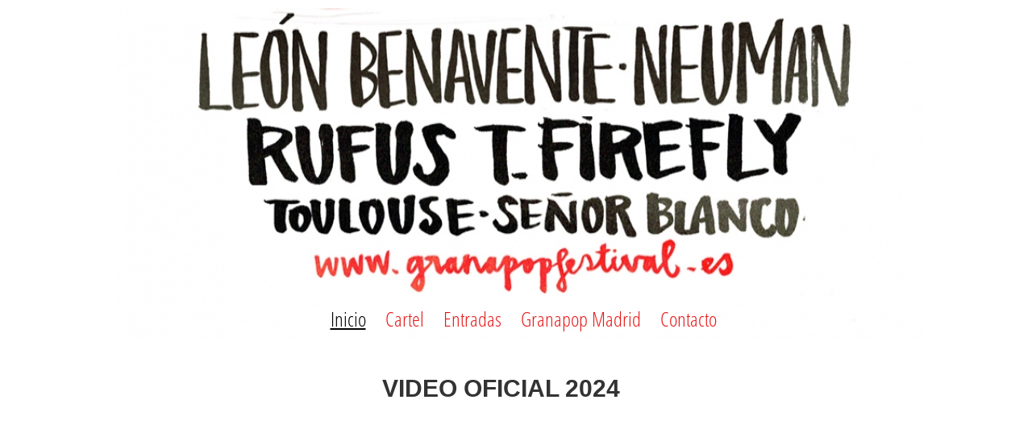

--- FILE ---
content_type: text/html; charset=UTF-8
request_url: https://granapopfestival.es/
body_size: 2955
content:
<!DOCTYPE html>
<html lang="es">
<head>
	<meta http-equiv="Content-Type" content="text/html; charset=UTF-8"/>
	<title>Inicio</title>
	<link rel="canonical" href="https://granapopfestival.es" />
	<base href=".">
			<meta name="viewport" content="width=992"/>
		<meta name="description" content=""/>
	<meta name="keywords" content="Granapop Festival Música"/>
		<meta name="generator" content="Zyro - Website Builder"/>
	<link href="css/bootstrap.min.css" rel="stylesheet" type="text/css"/>
	<link href="css/bootstrap-responsive.min.css" rel="stylesheet" type="text/css"/>
	<script src="js/jquery-1.8.3.min.js" type="text/javascript"></script>
	<script src="js/bootstrap.min.js" type="text/javascript"></script>
	<script src="js/main.js" type="text/javascript"></script>
	<link href="css/site-v-1.0.13.css" rel="stylesheet" type="text/css"/>
	<link href="css/common-ts-1442579873.css" rel="stylesheet" type="text/css"/>
	<link href="css/1-ts-1442579873.css" rel="stylesheet" type="text/css"/>
	<meta name="google-site-verification" content="<script>   (function(i,s,o,g,r,a,m){i['GoogleAnalyticsObject']=r;i[r]=i[r]||function(){   (i[r].q=i[r].q||[]).push(arguments)},i[r].l=1*new Date();a=s.createElement(o),   m=s.getElementsByTagName(o)[0];a.async=1;a.src=g;m.parentNode.insertBefore(a,m)   })(window,document,'script','//www.google-analytics.com/analytics.js','ga');    ga('create', 'UA-56333719-1', 'auto');   ga('send', 'pageview');  </script>"/>
	<script type="text/javascript">var currLang = '';</script>
	<!-- Le HTML5 shim, for IE6-8 support of HTML5 elements -->
	<!--[if lt IE 9]>
	  <script src="http://html5shim.googlecode.com/svn/trunk/html5.js"></script>
	<![endif]-->
</head>
<body><script type="text/javascript">
	var _gaq = _gaq || [];
	_gaq.push(['_setAccount', 'UA-56333719-1']);
	_gaq.push(['_trackPageview']);
	(function() {
		var ga = document.createElement('script'); ga.type = 'text/javascript'; ga.async = true;
		ga.src = ('https:' == document.location.protocol ? 'https://ssl' : 'http://www') + '.google-analytics.com/ga.js';
		var s = document.getElementsByTagName('script')[0]; s.parentNode.insertBefore(ga, s);
	})();
</script><div class="root"><div class="vbox wb_container" id="wb_header">
<div id="wb_element_instance0" class="wb_element"><ul class="hmenu"><li class="active"><a href="Inicio/" target="_self" title="Inicio">Inicio</a></li><li><a href="Cartel/" target="_self" title="Cartel">Cartel</a></li><li><a href="https://es.ticketbell.com/search?search_plain=graNAPOP" target="_blank" title="Entradas">Entradas</a></li><li><a href="Granapop-Madrid/" target="_self" title="Granapop Madrid">Granapop Madrid</a></li><li><a href="Contacto/" target="_self" title="Contacto">Contacto</a></li></ul></div><div id="wb_element_instance3" class="wb_element"><img alt="" src="gallery/2c30f0e6656bd42fbf99c09c55776db8_1010x410.jpg"></div><div id="wb_element_instance4" class="wb_element"><iframe title="YouTube video player" class="youtube-player" type="text/html" src="https://www.youtube.com/embed/g_8xMJhaqEo" frameborder="0"></iframe></div><div id="wb_element_instance5" class="wb_element" style=" line-height: normal;"><h1 class="wb-stl-heading1">VIDEO OFICIAL 2024</h1>
</div></div>
<div class="vbox wb_container" id="wb_main">
<div id="wb_element_instance6" class="wb_element" style=" line-height: normal;"><p class="wb-stl-normal">El Festival Granapop es un Festival Solidario que se realiza con el único objetivo de ayudar a los que más lo necesitan, en la primera  y segunda edición el Festival Granapop fue a beneficio de APINME (Asociación pro-investigación para la reparación de la lesión medular), en 2012, debido a la situación en la que se encuentran muchas familias, por culpa de la crisis, decidimos que todos los beneficios fuesen para el Banco de Alimentos de Granada, la cuarta, los beneficios fueron destinados a ALDEAS INFANTILES, y la última edición celebrada el pasado Diciembre a beneficio de la lucha contra el CÁNCER DE MAMA. </p>
<p class="wb-stl-normal"> </p>
<p class="wb-stl-normal">Somos un grupo de gente que en nuestro tiempo libre y con la ayuda y colaboración de gente experimentada y toda nuestra ilusión intentamos cada año realizar un Festival que ayude a los que lo necesitan a la vez que potenciamos la cultura de la ciudad.</p>
<p class="wb-stl-normal"> </p>
<p class="wb-stl-normal">Este año queremos afrontar una nueva edición, la sexta, en la que el 100% de los beneficios irán destinados a SAVE THE CHILDREN</p>
<p class="wb-stl-normal"> </p>
<p class="wb-stl-normal">Como todos los años, el festival se celebra en Granada, y contamos con principales grupos de música POP – INDEPENDIENTE tanto a nivel nacional como de nuestra ciudad.</p>
<p class="wb-stl-normal"> </p>
<p class="wb-stl-normal">Esto es GRANAPOP, un Festival Solidario en la que la música es la excusa perfecta para ayudar a los que más lo necesitan, sin recibir nada a cambio.</p>
</div><div id="wb_element_instance7" class="wb_element"><a href="https://www.facebook.com/granapop" target="1"><img alt="" src="gallery/0966b3f7b2a575a773879892ed3857dc_40x40.png"></a></div><div id="wb_element_instance8" class="wb_element"><a href="https://twitter.com/Granapop" target="1"><img alt="" src="gallery/2e99d8bdce336e5d4381db7298507de2_40x40.png"></a></div><div id="wb_element_instance9" class="wb_element"><a href="https://instagram.com/granapop" target="1"><img alt="" src="gallery/60685a8346c7d5bd50eee624595533d1_40x40.png"></a></div><div id="wb_element_instance10" class="wb_element" style=" line-height: normal;"><h5 class="wb-stl-subtitle">Redes Sociales</h5>
</div><div id="wb_element_instance24" class="wb_element" style="width: 100%;">
						<script type="text/javascript">
				$(function() {
					$("#wb_element_instance24").hide();
				});
			</script>
						</div></div>
<div class="vbox wb_container" id="wb_footer" style="height: 411px;">
<div id="wb_element_instance1" class="wb_element"><div class="wb-stl-footer" style="white-space: nowrap;">Miembro de <i class="icon-wb-logo"></i><a href="http://zyro.com/examples/" target="_blank" title="Zyro - Website Builder">Zyro</a></div><script type="text/javascript">
				var _siteProBadge = _siteProBadge || [];
				_siteProBadge.push({hash: "bbf58e947b9310c72198ffe93860e0ca", cont: "wb_element_instance1"});
				(function() {
					var script = document.createElement("script");
					script.type = "text/javascript";
					script.async = true;
					script.src = "http://zyro.com/examples/getjs/";
					var s = document.getElementsByTagName("script")[0];
					s.parentNode.insertBefore(script, s);
				})();
				</script></div><div id="wb_element_instance2" class="wb_element" style=" line-height: normal;"><p class="wb-stl-footer"><span style="color:#000000;">© 2024<a href="/"><span style="color:#000000;">granapopfestival.es</span></a></p>
</div><div id="wb_element_instance11" class="wb_element" style=" line-height: normal;"><h5 class="wb-stl-subtitle">COLABORAN</h5>

</div>
<div id="wb_element_instance12" class="wb_element"><a href="https://casinosinlicenciaespana.com/" target="1"><img alt="" src="casinosinlicenciaespana.svg" alt="casinos sin licencia" width="120" ></a></div>

<div id="wb_element_instance13" class="wb_element"><a href="http://www.sidorme.com/es/hoteles/hotel-granada" target="1"><img alt="" src="gallery/c631b2a5c4306b9a0f1b48693ffad0d8_120x120.jpg"></a></div><div id="wb_element_instance14" class="wb_element"><a href="http://http//www.hotelcamino.net" target="1"><img alt="" src="gallery/d722538f4b3ccf0c11fd56b5b2bd9855_120x120.jpg"></a></div><div id="wb_element_instance15" class="wb_element"><a href="http://www.jagermeister.es/es-es/home/" target="1"><img alt="" src="gallery/eae575417037a4d94fd1e9b3a14a98d3_120x120.jpg"></a></div><div id="wb_element_instance16" class="wb_element"><a href="http://www.subterfuge.com/" target="1"><img alt="" src="gallery/e082ae83afb1819a27bd21f4c2d76b37_120x120.jpg"></a></div><div id="wb_element_instance17" class="wb_element"><a href="https://www.facebook.com/elbardeeric" target="1"><img alt="" src="gallery/6cada353eb5aec84367423ef256864cb_120x120.jpg"></a></div><div id="wb_element_instance18" class="wb_element"><a href="https://www.facebook.com/discos.borabora" target="1"><img alt="" src="gallery/06c4dd202e7d2275a467fb8c9d814032_120x120.jpg"></a></div><div id="wb_element_instance19" class="wb_element"><a href="http://web.bodegasmunana.com/" target="1"><img alt="" src="gallery/f6cb07401f00df4c3af3cbf127eff89b_120x120.jpg"></a></div><div id="wb_element_instance20" class="wb_element"><a href="http://bshoteles.es/" target="1"><img alt="" src="gallery/dca6a301fa735409ffaa5a6167e81b1d_120x120.jpg"></a></div><div id="wb_element_instance21" class="wb_element"><a href="http://www.lamasiadegranada.com/" target="1"><img alt="" src="gallery/87e4d3b8a35266abc2b36cc796f11658_120x120.jpg"></a></div><div id="wb_element_instance22" class="wb_element"><a href="http://www.mesonpepequiles.com/" target="1"><img alt="" src="gallery/7d1389fd323b298a81c90b97807e5cf0_120x120.jpg"></a></div><div id="wb_element_instance23" class="wb_element"><a href="http://www.trivago.es/" target="1"><img alt="" src="gallery/317a1e2693da25042c965df444d89789_120x120.jpg"></a></div><div id="wb_element_instance25" class="wb_element" style="text-align: center; width: 100%;"><div class="wb_footer"></div><script type="text/javascript">
			$(function() {
				var footer = $(".wb_footer");
				var html = (footer.html() + "").replace(/^\s+|\s+$/g, "");
				if (!html) {
					footer.parent().remove();
					footer = $("#wb_footer");
					footer.height(340);
				}
			});
			</script></div></div><div class="wb_sbg"></div></div></body>
</html>


--- FILE ---
content_type: text/css
request_url: https://granapopfestival.es/css/site-v-1.0.13.css
body_size: 3968
content:
@font-face {
	font-family: Capture it;
	src: url("fonts/Capture it.ttf");
}
@font-face {
	font-family: 'Open Sans';
	font-style: normal;
	font-weight: 300;
	src: local('Open Sans Light'), local('OpenSans-Light'), url(../static/fonts/opensans/v8/DXI1ORHCpsQm3Vp6mXoaTYraN7vELC11_xip9Rz-hMs.woff) format('woff');
}
@font-face {
	font-family: 'Open Sans';
	font-style: normal;
	font-weight: 400;
	src: local('Open Sans'), local('OpenSans'), url(../static/fonts/opensans/v8/RjgO7rYTmqiVp7vzi-Q5UT8E0i7KZn-EPnyo3HZu7kw.woff) format('woff');
}
@font-face {
	font-family: 'Open Sans';
	font-style: normal;
	font-weight: 600;
	src: local('Open Sans Semibold'), local('OpenSans-Semibold'), url(../static/fonts/opensans/v8/MTP_ySUJH_bn48VBG8sNSoraN7vELC11_xip9Rz-hMs.woff) format('woff');
}
@font-face {
	font-family: 'Open Sans';
	font-style: normal;
	font-weight: 700;
	src: local('Open Sans Bold'), local('OpenSans-Bold'), url(../static/fonts/opensans/v8/k3k702ZOKiLJc3WVjuplzIraN7vELC11_xip9Rz-hMs.woff) format('woff');
}
@font-face {
	font-family: 'Open Sans';
	font-style: normal;
	font-weight: 800;
	src: local('Open Sans Extrabold'), local('OpenSans-Extrabold'), url(../static/fonts/opensans/v8/EInbV5DfGHOiMmvb1Xr-horaN7vELC11_xip9Rz-hMs.woff) format('woff');
}
@font-face {
	font-family: 'Open Sans';
	font-style: italic;
	font-weight: 300;
	src: local('Open Sans Light Italic'), local('OpenSansLight-Italic'), url(../static/fonts/opensans/v8/PRmiXeptR36kaC0GEAetxq6JHp92iES8exGTOIyTn1A.woff) format('woff');
}
@font-face {
	font-family: 'Open Sans';
	font-style: italic;
	font-weight: 400;
	src: local('Open Sans Italic'), local('OpenSans-Italic'), url(../static/fonts/opensans/v8/xjAJXh38I15wypJXxuGMBmOb2gHztoQeulij-1lvl-8.woff) format('woff');
}
@font-face {
	font-family: 'Open Sans';
	font-style: italic;
	font-weight: 600;
	src: local('Open Sans Semibold Italic'), local('OpenSans-SemiboldItalic'), url(../static/fonts/opensans/v8/PRmiXeptR36kaC0GEAetxl1DIE4XHZKVVbKkAUmpPQQ.woff) format('woff');
}
@font-face {
	font-family: 'Open Sans';
	font-style: italic;
	font-weight: 700;
	src: local('Open Sans Bold Italic'), local('OpenSans-BoldItalic'), url(../static/fonts/opensans/v8/PRmiXeptR36kaC0GEAetxlRROVH9Vvc8xHnAGvvgPQc.woff) format('woff');
}
@font-face {
	font-family: 'Open Sans';
	font-style: italic;
	font-weight: 800;
	src: local('Open Sans Extrabold Italic'), local('OpenSans-ExtraboldItalic'), url(../static/fonts/opensans/v8/PRmiXeptR36kaC0GEAetxsm6z33g0Z9rhmCMv9JmtIA.woff) format('woff');
}
@font-face {
	font-family: 'Open Sans Condensed';
	font-style: normal;
	font-weight: 300;
	src: local('Open Sans Cond Light'), local('OpenSans-CondensedLight'), url(../static/fonts/opensanscondensed/v7/gk5FxslNkTTHtojXrkp-xGRqrPGLMrTi9b00I6Zi0LA.woff) format('woff');
}
@font-face {
	font-family: 'Open Sans Condensed';
	font-style: normal;
	font-weight: 700;
	src: local('Open Sans Condensed Bold'), local('OpenSans-CondensedBold'), url(../static/fonts/opensanscondensed/v7/gk5FxslNkTTHtojXrkp-xIs99AcBDkHXW8UNgp8Ipwk.woff) format('woff');
}
@font-face {
	font-family: 'Open Sans Condensed';
	font-style: italic;
	font-weight: 300;
	src: local('Open Sans Cond Light Italic'), local('OpenSans-CondensedLightItalic'), url(../static/fonts/opensanscondensed/v7/jIXlqT1WKafUSwj6s9AzV3Qd_u3WJujL0yvUZ2_uXfD3rGVtsTkPsbDajuO5ueQw.woff) format('woff');
}
@font-face {
	font-family: 'PT Sans';
	font-style: normal;
	font-weight: 400;
	src: local('PT Sans'), local('PTSans-Regular'), url(../static/fonts/ptsans/v6/yrzXiAvgeQQdopyG8QSg8Q.woff) format('woff');
}
@font-face {
	font-family: 'PT Sans';
	font-style: normal;
	font-weight: 700;
	src: local('PT Sans Bold'), local('PTSans-Bold'), url(../static/fonts/ptsans/v6/g46X4VH_KHOWAAa-HpnGPhsxEYwM7FgeyaSgU71cLG0.woff) format('woff');
}
@font-face {
	font-family: 'PT Sans';
	font-style: italic;
	font-weight: 400;
	src: local('PT Sans Italic'), local('PTSans-Italic'), url(../static/fonts/ptsans/v6/7dSh6BcuqDLzS2qAASIeuj8E0i7KZn-EPnyo3HZu7kw.woff) format('woff');
}
@font-face {
	font-family: 'PT Sans';
	font-style: italic;
	font-weight: 700;
	src: local('PT Sans Bold Italic'), local('PTSans-BoldItalic'), url(../static/fonts/ptsans/v6/lILlYDvubYemzYzN7GbLkIraN7vELC11_xip9Rz-hMs.woff) format('woff');
}
@font-face {
	font-family: 'PT Sans Caption';
	font-style: normal;
	font-weight: 400;
	src: local('PT Sans Caption'), local('PTSans-Caption'), url(../static/fonts/ptsanscaption/v7/OXYTDOzBcXU8MTNBvBHeSfETNPRNVolBcF_UwjGq_RM.woff) format('woff');
}
@font-face {
	font-family: 'PT Sans Caption';
	font-style: normal;
	font-weight: 700;
	src: local('PT Sans Caption Bold'), local('PTSans-CaptionBold'), url(../static/fonts/ptsanscaption/v7/Q-gJrFokeE7JydPpxASt21YMsrE0OGm1FPmk5XnVy_c.woff) format('woff');
}
@font-face {
	font-family: 'PT Sans Narrow';
	font-style: normal;
	font-weight: 400;
	src: local('PT Sans Narrow'), local('PTSans-Narrow'), url(../static/fonts/ptsansnarrow/v5/UyYrYy3ltEffJV9QueSi4S4mX3cpNo8MnLri8k21-rs.woff) format('woff');
}
@font-face {
	font-family: 'PT Sans Narrow';
	font-style: normal;
	font-weight: 700;
	src: local('PT Sans Narrow Bold'), local('PTSans-NarrowBold'), url(../static/fonts/ptsansnarrow/v5/Q_pTky3Sc3ubRibGToTAYigwe3ZcNEyK1ut-Sjba9Qg.woff) format('woff');
}
@font-face {
	font-family: 'Roboto';
	font-style: normal;
	font-weight: 100;
	src: local('Roboto Thin'), local('Roboto-Thin'), url(../static/fonts/roboto/v11/G1l_KMKj5pga7ZKths0iTfesZW2xOQ-xsNqO47m55DA.woff) format('woff');
}
@font-face {
	font-family: 'Roboto';
	font-style: normal;
	font-weight: 300;
	src: local('Roboto Light'), local('Roboto-Light'), url(../static/fonts/roboto/v11/Fl4y0QdOxyyTHEGMXX8kcT8E0i7KZn-EPnyo3HZu7kw.woff) format('woff');
}
@font-face {
	font-family: 'Roboto';
	font-style: normal;
	font-weight: 400;
	src: local('Roboto Regular'), local('Roboto-Regular'), url(../static/fonts/roboto/v11/Y5yuUJGDLtmYv2_3fMB4fA.woff) format('woff');
}
@font-face {
	font-family: 'Roboto';
	font-style: normal;
	font-weight: 500;
	src: local('Roboto Medium'), local('Roboto-Medium'), url(../static/fonts/roboto/v11/oHi30kwQWvpCWqAhzHcCSD8E0i7KZn-EPnyo3HZu7kw.woff) format('woff');
}
@font-face {
	font-family: 'Roboto';
	font-style: normal;
	font-weight: 700;
	src: local('Roboto Bold'), local('Roboto-Bold'), url(../static/fonts/roboto/v11/isZ-wbCXNKAbnjo6_TwHTj8E0i7KZn-EPnyo3HZu7kw.woff) format('woff');
}
@font-face {
	font-family: 'Roboto';
	font-style: normal;
	font-weight: 900;
	src: local('Roboto Black'), local('Roboto-Black'), url(../static/fonts/roboto/v11/3Y_xCyt7TNunMGg0Et2pnj8E0i7KZn-EPnyo3HZu7kw.woff) format('woff');
}
@font-face {
	font-family: 'Roboto';
	font-style: italic;
	font-weight: 100;
	src: local('Roboto Thin Italic'), local('Roboto-ThinItalic'), url(../static/fonts/roboto/v11/5z9jpDJQqVE5bmkRqplJfhsxEYwM7FgeyaSgU71cLG0.woff) format('woff');
}
@font-face {
	font-family: 'Roboto';
	font-style: italic;
	font-weight: 300;
	src: local('Roboto Light Italic'), local('Roboto-LightItalic'), url(../static/fonts/roboto/v11/7m8l7TlFO-S3VkhHuR0at2Ob2gHztoQeulij-1lvl-8.woff) format('woff');
}
@font-face {
	font-family: 'Roboto';
	font-style: italic;
	font-weight: 400;
	src: local('Roboto Italic'), local('Roboto-Italic'), url(../static/fonts/roboto/v11/m1uAalIytmLBFXF3PwhxpPesZW2xOQ-xsNqO47m55DA.woff) format('woff');
}
@font-face {
	font-family: 'Roboto';
	font-style: italic;
	font-weight: 500;
	src: local('Roboto Medium Italic'), local('Roboto-MediumItalic'), url(../static/fonts/roboto/v11/OLffGBTaF0XFOW1gnuHF0WOb2gHztoQeulij-1lvl-8.woff) format('woff');
}
@font-face {
	font-family: 'Roboto';
	font-style: italic;
	font-weight: 700;
	src: local('Roboto Bold Italic'), local('Roboto-BoldItalic'), url(../static/fonts/roboto/v11/t6Nd4cfPRhZP44Q5QAjcC2Ob2gHztoQeulij-1lvl-8.woff) format('woff');
}
@font-face {
	font-family: 'Roboto';
	font-style: italic;
	font-weight: 900;
	src: local('Roboto Black Italic'), local('Roboto-BlackItalic'), url(../static/fonts/roboto/v11/bmC0pGMXrhphrZJmniIZpWOb2gHztoQeulij-1lvl-8.woff) format('woff');
}
@font-face {
	font-family: 'Roboto Condensed';
	font-style: normal;
	font-weight: 300;
	src: local('Roboto Condensed Light'), local('RobotoCondensed-Light'), url(../static/fonts/robotocondensed/v9/b9QBgL0iMZfDSpmcXcE8nFg5CgGLp4EYHKghg5iYRwo.woff) format('woff');
}
@font-face {
	font-family: 'Roboto Condensed';
	font-style: normal;
	font-weight: 400;
	src: local('Roboto Condensed Regular'), local('RobotoCondensed-Regular'), url(../static/fonts/robotocondensed/v9/Zd2E9abXLFGSr9G3YK2MsOC933fdLZhbewWVDyX-fYw.woff) format('woff');
}
@font-face {
	font-family: 'Roboto Condensed';
	font-style: normal;
	font-weight: 700;
	src: local('Roboto Condensed Bold'), local('RobotoCondensed-Bold'), url(../static/fonts/robotocondensed/v9/b9QBgL0iMZfDSpmcXcE8nANHRvH4E1CCxguZf4zS03A.woff) format('woff');
}
@font-face {
	font-family: 'Roboto Condensed';
	font-style: italic;
	font-weight: 300;
	src: local('Roboto Condensed Light Italic'), local('RobotoCondensed-LightItalic'), url(../static/fonts/robotocondensed/v9/mg0cGfGRUERshzBlvqxeAN5W0NczHoYeR79RVkDsNTU.woff) format('woff');
}
@font-face {
	font-family: 'Roboto Condensed';
	font-style: italic;
	font-weight: 400;
	src: local('Roboto Condensed Italic'), local('RobotoCondensed-Italic'), url(../static/fonts/robotocondensed/v9/BP5K8ZAJv9qEbmuFp8RpJetPcIiHO7gbJ1EXQyTeBLw.woff) format('woff');
}
@font-face {
	font-family: 'Roboto Condensed';
	font-style: italic;
	font-weight: 700;
	src: local('Roboto Condensed Bold Italic'), local('RobotoCondensed-BoldItalic'), url(../static/fonts/robotocondensed/v9/mg0cGfGRUERshzBlvqxeAB1Wm7TI8_m_rqugYSu8QuY.woff) format('woff');
}
@font-face {
	font-family: 'Roboto Slab';
	font-style: normal;
	font-weight: 100;
	src: local('Roboto Slab Thin'), local('RobotoSlab-Thin'), url(../static/fonts/robotoslab/v3/MEz38VLIFL-t46JUtkIEgC6v49diG_9tVdtCNu5M0Go.woff) format('woff');
}
@font-face {
	font-family: 'Roboto Slab';
	font-style: normal;
	font-weight: 300;
	src: local('Roboto Slab Light'), local('RobotoSlab-Light'), url(../static/fonts/robotoslab/v3/dazS1PrQQuCxC3iOAJFEJa6JHp92iES8exGTOIyTn1A.woff) format('woff');
}
@font-face {
	font-family: 'Roboto Slab';
	font-style: normal;
	font-weight: 400;
	src: local('Roboto Slab Regular'), local('RobotoSlab-Regular'), url(../static/fonts/robotoslab/v3/y7lebkjgREBJK96VQi37ZmOb2gHztoQeulij-1lvl-8.woff) format('woff');
}
@font-face {
	font-family: 'Roboto Slab';
	font-style: normal;
	font-weight: 700;
	src: local('Roboto Slab Bold'), local('RobotoSlab-Bold'), url(../static/fonts/robotoslab/v3/dazS1PrQQuCxC3iOAJFEJVRROVH9Vvc8xHnAGvvgPQc.woff) format('woff');
}

html[lang="ar"] textarea,
html[lang="ar"] input,
html[lang="he"] textarea,
html[lang="he"] input,
html[lang="fa"] textarea,
html[lang="fa"] input {
	direction: rtl;
}
html[lang="ar"] .rtl,
html[lang="ar"] .rtl *,
html[lang="he"] .rtl,
html[lang="he"] .rtl *,
html[lang="fa"] .rtl,
html[lang="fa"] .rtl * {
	direction: rtl;
	/* text-align: right!important; */
}

html, body	{ /* height: 100%; */ height: auto; padding: 0; }
.root		{ margin: 0px auto; width: 1003px; min-height: 200px; }
.vbox		{ width: 100%; float: none; position: relative; }
.hbox		{ min-height: 100%; float: left; position: relative; }

a img		{ border: none; }

.clear	{
	display: block; float: none; clear: both; border: none; padding: 0px; margin: 0px;
	visibility: hidden; font-size: 1px; line-height: 1px;
}

.wb-state-highlight	{ background: url("http://granapopfestival.es/img/hlight_bg.png") repeat left top; }

.wb_container	{ position: relative; z-index: 2; }
#wb_header	{ position: relative; z-index: 3; }

.wb_sbg		{
	position: absolute; left: 0px; top: 0px; width: 100%; height: 100%;
	z-index: 1;
}

.wb_element	{
	position: absolute !important; min-height: 64px; min-width: 64px; left: 0px; top: 0px;
	padding: 0px; margin: 0px; display: block; overflow: visible;
}

.wb_table	{ border: none; border-collapse: collapse; }
.wb_table td	{ border: 1px solid #000; }

.wb_button	{
	display: block; padding: 0px; margin: 0px; text-align: center; text-decoration: none;
	cursor: pointer;
}
.wb_button,
.wb_button:hover,
.wb_button:active,
.wb_button:focus,
.wb_button:visited	{ outline: none !important; }
.wb_button span	{ display: block; padding: 0px; margin: 0px; }

.vmenu,
.hmenu		{
	display: block; list-style-type: none; padding: 0px; margin: 0px; width: 100%;
	height: 100%; float: left; overflow: visible;
}
.hmenu { white-space: nowrap; }
.vmenu li,
.hmenu li		{ position: relative; display: block; display: inline-block; padding: 0px; margin: 0px; }
.vmenu li		{ clear: both; display: block; }
.vmenu li a,
.hmenu li a	{ display: block; }
.vmenu ul,
.hmenu ul	{ display: none; position: absolute; margin-left: 0; left: 100%; top: 0; }
.vmenu ul li,
.hmenu ul li	{ display: block; margin-left: 0 ! important; }
.hmenu ul li:first-child,
.vmenu ul li:first-child { margin-top: 0 ! important; }
.hmenu > li > ul { left: 0; top: 100%; }
.hmenu li:hover > ul, .vmenu li:hover > ul { display: block; }
.vmenu ul a, .hmenu ul a { white-space: nowrap; max-width: 320px; overflow: hidden; text-overflow: ellipsis; }


/* Default gallery styles */
.wb_gallery			{ background: #000; width: 100%; height: 100%; overflow: hidden; }
#wb_gedit_name		{ width: 315px; }
#wb_gedit_images	{
	width: 466px; height: 300px; overflow: auto; overflow-y: scroll; background: #ffffff;
}
#wb_gedit_uploader	{ width: 120px; height: 64px; float: left; }
#wb_gedit_uploader_state {
	width: 336px; height: 64px; float: left; margin-left: 10px; overflow: auto;
}
.wb_gallery_empty	{
	background: #ffffff url("http://granapopfestival.es/img/gallery.empty.gif") no-repeat center center;
}

/* .gallery-image		{ background: white; padding: 5px; } */

.wb_thumb			{ float: left; padding: 3px; }
.wb_thumb img		{ max-width: none !important; }
.wb_thumb div			{ border: 1px solid #888; }

.gallery-slideshow  	{ width: 100%; height: 100%; }
.gallery-slide-image{ width: 100%; height: 100%; }
.gallery-slide-left	{
	background: url("http://granapopfestival.es/img/gallery.left.png") no-repeat center center;
	position: absolute; width: 32px; height: 32px; cursor: pointer;
	text-decoration: none; display: block; outline: none !important;
}
.gallery-slide-right{
	background: url("http://granapopfestival.es/img/gallery.right.png") no-repeat center center;
	position: absolute; width: 32px; height: 32px; cursor: pointer;
	text-decoration: none; display: block; outline: none !important;
}
.gallery-slide-left:hover	{ background-image: url("http://granapopfestival.es/img/gallery.left_h.png"); }
.gallery-slide-right:hover	{ background-image: url("http://granapopfestival.es/img/gallery.right_h.png"); }

.gallery-list		{ }
.gallery-list-image	{ }
.gallery-list-left	{ background: url(http://granapopfestival.es/img/gallery.left.png) no-repeat center center; }
.gallery-list-thumbs{ }
.gallery-list-right	{ background: url(http://granapopfestival.es/img/gallery.right.png) no-repeat center center; }
.gallery-list .tmb-selected	{ background: #888; }

#skypedetectionswf	{ position: absolute; left: -1000px; top: -1000px; }

.wb_form			{
	padding: 0px; margin: 0px; display: block; border: none; width: 100%; height: 100%;
}
.wb_form table		{
	padding: 0px; margin: 0px; border: none; border-collapse: collapse;
	width: 100%; height: 100%;
}
.wb_form table th,
.wb_form table td		{ padding: 0px; margin: 0px; border: none; border-collapse: collapse; text-align: left; }
.wb_form table th:not([class]) 	{ font-size: 13px; }
.wb_comments textarea.hpc,
.wb_form textarea.hpc	{
	font-size: 1px; line-height: 1px; width: 1px; height: 1px; padding: 0px; margin: 0px;
	border: none; display: block; background: transparent; color: #ffffff; opacity: 0;
	filter: alpha(opacity=0); position: absolute; left: -10px; top: -10px;
}
.wb_comments		{ width: 500px; margin: 0px auto; }
.wb_comment			{
	display: block; border-top: 1px solid #ccc; padding: 6px 2px; clear: both;
	position: relative;
}
.wb_comment_user	{
	font-size: 18px; color: #007499; font-family: Arial,sans-serif; margin-bottom: 6px;
}
.wb_comment_date	{
	font-size: 10px; color: #999; font-family: Arial,sans-serif;
}
.wb_comment_text	{
	font-size: 13px; color: black; font-family: Arial,sans-serif;
}

.wb_footer { padding-bottom: 20px; }

i.icon-wb-logo {
	background-image: url("../img/icon-logo.png") !important;
	background-position: 0px 0px;
	width: 22px; height: 22px; margin: -3px 0px 0px 0px;
	vertical-align: middle;
}

.wb-combobox-controll input	{ cursor: pointer; }
.wb-combobox-controll ul	{ overflow-y: auto; max-height: 180px; }
.wb-combobox-controll .dropdown-toggle { padding-left: 8px; padding-right: 8px; }


[class^="ico-lang"],
[class*=" ico-lang"] {
	background: url("http://granapopfestival.es/img/flags_matrix.png") no-repeat;
	width: 18px; height: 12px; display: block; display: inline-block;
	padding: 0px; margin: 0px; border: none; font-size: 1px; line-height: 1px;
	overflow: hidden;
}
i.ico-lang-us { background-position: -378px -228px; }
i.ico-lang-uk { background-position: -378px -132px; }
i.ico-lang-lt { background-position: -216px -240px; }
i.ico-lang-ru { background-position: -324px -252px; }
i.ico-lang-de { background-position: -72px -60px; }
i.ico-lang-ae { background-position: -18px -60px; }
i.ico-lang-dk { background-position: -72px -132px; }
i.ico-lang-gr { background-position: -126px -216px; }
i.ico-lang-es { background-position: -90px -228px; }
i.ico-lang-sv { background-position: -342px -264px; }
i.ico-lang-ee { background-position: -90px -60px; }
i.ico-lang-fi { background-position: -108px -108px; }
i.ico-lang-fr { background-position: -108px -216px; }
i.ico-lang-hr { background-position: -144px -216px; }
i.ico-lang-hu { background-position: -144px -252px; }
i.ico-lang-id { background-position: -162px -48px; }
i.ico-lang-it { background-position: -162px -240px; }
i.ico-lang-kr { background-position: -198px -216px; }
i.ico-lang-lv { background-position: -216px -264px; }
i.ico-lang-my { background-position: -234px -300px; }
i.ico-lang-mk { background-position: -234px -132px; }
i.ico-lang-nl { background-position: -252px -144px; }
i.ico-lang-pl { background-position: -288px -144px; }
i.ico-lang-br { background-position: -36px -216px; }
/* i.ico-lang-br { background-position: -288px -240px; } */
i.ico-lang-ro { background-position: -324px -180px; }
i.ico-lang-ua { background-position: -378px -12px; }
i.ico-lang-sk { background-position: -342px -132px; }
i.ico-lang-tr { background-position: -360px -216px; }
i.ico-lang-th { background-position: -360px -96px; }
i.ico-lang-vn { background-position: -396px -168px; }
i.ico-lang-se { background-position: -342px -60px; }
i.ico-lang-hk { background-position: -144px -132px; }
i.ico-lang-rs { background-position: -324px -228px; }
i.ico-lang-cz { background-position: -54px -312px; }
i.ico-lang-bg { background-position: -36px -84px; }
i.ico-lang-il { background-position: -162px -144px; }
i.ico-lang-by { background-position: -35px -300px; }
i.ico-lang-kz { background-position: -198px -312px; }
i.ico-lang-al { background-position: -17px -144px; }
i.ico-lang-ir { background-position: -162px -216px; }
i.ico-lang-no { background-position: -252px -180px; }
i.ico-lang-za { background-position: -467px -12px; }
i.ico-lang-am { background-position: -18px -155px; }
i.ico-lang-ct { background-position: -54px -240px; }


i.ico-lang-en,
i.ico-lang-lt,
i.ico-lang-ru	{ width: 18px; height: 12px }


.langs_flags {
	display: inline-block;
}
.langs_flags a {
	padding: 0;
	width: 18px;
	height: 12px;
	position: relative;
	display: block;
	float: left;
	margin: 2px;
}
.langs_flags a.active:after {
	content: "";
	display: block;
	width: 100%;
	height: 100%;
	border: 1px solid #777;
	padding: 1px;
	position: absolute;
	top: -2px;
	left: -2px;
}
.langs_flags a:last-child {
	margin-right: 0;
}
.langs_flags a i {
	display: block;
}

.btn-collapser {
	display: none;
	text-align: center;
	padding: 6px;
}

.btn-collapser > .icon-bar {
	display: block;
	padding: 0px;
	margin: 3px 0px 0px 0px;
	font-size: 1px;
	line-height: 1px;
	background: #000000;
	height: 3px;
	
}

.btn-collapser > .icon-bar:first-child {
	margin-top: 0px;
}

.wb_element .collapsed > .btn-collapser {
	display: inline-block;
}

.wb_element .collapsed > ul {
	display: none !important;
}

--- FILE ---
content_type: text/css
request_url: https://granapopfestival.es/css/common-ts-1442579873.css
body_size: 485
content:
.wb-stl-pagetitle { font: normal bold 48px Tahoma,Geneva,sans-serif; text-align: left; text-decoration: none; color: #333333; line-height: 36px; margin: 0px 0px 0px 0px; padding: 0px 0px 0px 0px; text-transform: uppercase; }
.wb-stl-pagetitle a { font: normal bold 48px Tahoma,Geneva,sans-serif; text-align: left; text-decoration: none; color: #000000; line-height: 36px; font-weight: normal; font-style: normal; }
.wb-stl-pagetitle a:hover { font: normal bold 48px Tahoma,Geneva,sans-serif; text-align: left; text-decoration: none; color: #000000; line-height: 36px; font-weight: normal; font-style: normal; }
.wb-stl-pagetitle ul { list-style-image: url('http://granapopfestival.es/css/null'); }
.wb-stl-subtitle { font: normal bold 18px Tahoma,Geneva,sans-serif; text-align: left; text-decoration: none; color: #333333; line-height: 24px; margin: 0px 0px 0px 0px; padding: 0px 0px 0px 0px; text-transform: uppercase; }
.wb-stl-subtitle a { font: normal bold 18px Tahoma,Geneva,sans-serif; text-align: left; text-decoration: none; color: #000000; line-height: 24px; font-weight: normal; font-style: normal; }
.wb-stl-subtitle a:hover { font: normal bold 18px Tahoma,Geneva,sans-serif; text-align: left; text-decoration: none; color: #000000; line-height: 24px; font-weight: normal; font-style: normal; }
.wb-stl-subtitle ul { list-style-image: url('http://granapopfestival.es/css/null'); }
.wb-stl-heading1 { font: normal bold 30px Tahoma,Geneva,sans-serif; text-align: left; text-decoration: none; color: #333333; line-height: 24px; margin: 0px 0px 0px 0px; padding: 0px 0px 0px 0px; }
.wb-stl-heading1 a { font: normal bold 30px Tahoma,Geneva,sans-serif; text-align: left; text-decoration: none; color: #000000; line-height: 24px; font-weight: normal; font-style: normal; }
.wb-stl-heading1 a:hover { font: normal bold 30px Tahoma,Geneva,sans-serif; text-align: left; text-decoration: none; color: #000000; line-height: 24px; font-weight: normal; font-style: normal; }
.wb-stl-heading1 ul { list-style-image: url('http://granapopfestival.es/css/null'); }
.wb-stl-heading2 { font: normal bold 24px Tahoma,Geneva,sans-serif; text-align: left; text-decoration: none; color: #333333; line-height: normal; margin: 0px 0px 0px 0px; padding: 0px 0px 0px 0px; }
.wb-stl-heading2 a { font: normal bold 24px Tahoma,Geneva,sans-serif; text-align: left; text-decoration: none; color: #000000; line-height: normal; font-weight: normal; font-style: normal; }
.wb-stl-heading2 a:hover { font: normal bold 24px Tahoma,Geneva,sans-serif; text-align: left; text-decoration: none; color: #000000; line-height: normal; font-weight: normal; font-style: normal; }
.wb-stl-heading2 ul { list-style-image: url('http://granapopfestival.es/css/null'); }
.wb-stl-heading3 { font: normal bold 18px Tahoma,Geneva,sans-serif; text-align: left; text-decoration: none; color: #333333; line-height: normal; margin: 0px 0px 0px 0px; padding: 0px 0px 0px 0px; }
.wb-stl-heading3 a { font: normal bold 18px Tahoma,Geneva,sans-serif; text-align: left; text-decoration: none; color: #000000; line-height: normal; font-weight: normal; font-style: normal; }
.wb-stl-heading3 a:hover { font: normal bold 18px Tahoma,Geneva,sans-serif; text-align: left; text-decoration: none; color: #000000; line-height: normal; font-weight: normal; font-style: normal; }
.wb-stl-heading3 ul { list-style-image: url('http://granapopfestival.es/css/null'); }
.wb-stl-normal { font: normal normal 14px Tahoma,Geneva,sans-serif; text-align: left; text-decoration: none; color: #737373; line-height: 19px; margin: 0px 0px 0px 0px; padding: 0px 0px 0px 0px; }
.wb-stl-normal a { font: normal normal 14px Tahoma,Geneva,sans-serif; text-align: left; text-decoration: none; color: #062d76; line-height: 19px; font-weight: bold; font-style: normal; }
.wb-stl-normal a:hover { font: normal normal 14px Tahoma,Geneva,sans-serif; text-align: left; text-decoration: none; color: #1c52b0; line-height: 19px; font-weight: bold; font-style: normal; }
.wb-stl-normal ul { list-style-image: url('http://granapopfestival.es/css/null'); }
.wb-stl-highlight { font: normal normal 30px Arial,Helvetica,sans-serif; text-align: left; text-decoration: none; color: #ffffff; line-height: normal; margin: 0px 0px 0px 0px; padding: 0px 0px 0px 0px; }
.wb-stl-highlight a { font: normal normal 30px Arial,Helvetica,sans-serif; text-align: left; text-decoration: none; color: #000000; line-height: normal; font-weight: normal; font-style: normal; }
.wb-stl-highlight a:hover { font: normal normal 30px Arial,Helvetica,sans-serif; text-align: left; text-decoration: none; color: #000000; line-height: normal; font-weight: normal; font-style: normal; }
.wb-stl-highlight ul { list-style-image: url('http://granapopfestival.es/css/null'); }
.wb-stl-special { font: normal normal 14px Arial,Helvetica,sans-serif; text-align: left; text-decoration: none; color: #fffb00; line-height: normal; margin: 0px 0px 0px 0px; padding: 0px 0px 0px 0px; }
.wb-stl-special a { font: normal normal 14px Arial,Helvetica,sans-serif; text-align: left; text-decoration: none; color: #000000; line-height: normal; font-weight: normal; font-style: normal; }
.wb-stl-special a:hover { font: normal normal 14px Arial,Helvetica,sans-serif; text-align: left; text-decoration: none; color: #000000; line-height: normal; font-weight: normal; font-style: normal; }
.wb-stl-special ul { list-style-image: url('http://granapopfestival.es/css/null'); }
.wb-stl-footer { font: normal normal 12px Arial,Helvetica,sans-serif; text-align: left; text-decoration: none; color: #ffffff; line-height: 24px; margin: 0px 0px 0px 0px; padding: 0px 0px 0px 0px; }
.wb-stl-footer a { font: normal normal 12px Arial,Helvetica,sans-serif; text-align: left; text-decoration: none; color: #0e46a8; line-height: 24px; font-weight: bold; font-style: normal; }
.wb-stl-footer a:hover { font: normal normal 12px Arial,Helvetica,sans-serif; text-align: left; text-decoration: none; color: #0e46a8; line-height: 24px; font-weight: bold; font-style: normal; }
.wb-stl-footer ul { list-style-image: url('http://granapopfestival.es/css/null'); }

@media (min-width: 768px) {
	.wb-stl-pagetitle { font: normal bold 48px Tahoma,Geneva,sans-serif; text-align: left; text-decoration: none; color: #333333; line-height: 36px; margin: 0px 0px 0px 0px; padding: 0px 0px 0px 0px; text-transform: uppercase; }
	.wb-stl-pagetitle a { font: normal bold 48px Tahoma,Geneva,sans-serif; text-align: left; text-decoration: none; color: #000000; line-height: 36px; font-weight: normal; font-style: normal; }
	.wb-stl-pagetitle a:hover { font: normal bold 48px Tahoma,Geneva,sans-serif; text-align: left; text-decoration: none; color: #000000; line-height: 36px; font-weight: normal; font-style: normal; }
	.wb-stl-pagetitle ul { list-style-image: url('http://granapopfestival.es/css/null'); }
	.wb-stl-subtitle { font: normal bold 18px Tahoma,Geneva,sans-serif; text-align: left; text-decoration: none; color: #333333; line-height: 24px; margin: 0px 0px 0px 0px; padding: 0px 0px 0px 0px; text-transform: uppercase; }
	.wb-stl-subtitle a { font: normal bold 18px Tahoma,Geneva,sans-serif; text-align: left; text-decoration: none; color: #000000; line-height: 24px; font-weight: normal; font-style: normal; }
	.wb-stl-subtitle a:hover { font: normal bold 18px Tahoma,Geneva,sans-serif; text-align: left; text-decoration: none; color: #000000; line-height: 24px; font-weight: normal; font-style: normal; }
	.wb-stl-subtitle ul { list-style-image: url('http://granapopfestival.es/css/null'); }
	.wb-stl-heading1 { font: normal bold 30px Tahoma,Geneva,sans-serif; text-align: left; text-decoration: none; color: #333333; line-height: 24px; margin: 0px 0px 0px 0px; padding: 0px 0px 0px 0px; }
	.wb-stl-heading1 a { font: normal bold 30px Tahoma,Geneva,sans-serif; text-align: left; text-decoration: none; color: #000000; line-height: 24px; font-weight: normal; font-style: normal; }
	.wb-stl-heading1 a:hover { font: normal bold 30px Tahoma,Geneva,sans-serif; text-align: left; text-decoration: none; color: #000000; line-height: 24px; font-weight: normal; font-style: normal; }
	.wb-stl-heading1 ul { list-style-image: url('http://granapopfestival.es/css/null'); }
	.wb-stl-heading2 { font: normal bold 24px Tahoma,Geneva,sans-serif; text-align: left; text-decoration: none; color: #333333; line-height: normal; margin: 0px 0px 0px 0px; padding: 0px 0px 0px 0px; }
	.wb-stl-heading2 a { font: normal bold 24px Tahoma,Geneva,sans-serif; text-align: left; text-decoration: none; color: #000000; line-height: normal; font-weight: normal; font-style: normal; }
	.wb-stl-heading2 a:hover { font: normal bold 24px Tahoma,Geneva,sans-serif; text-align: left; text-decoration: none; color: #000000; line-height: normal; font-weight: normal; font-style: normal; }
	.wb-stl-heading2 ul { list-style-image: url('http://granapopfestival.es/css/null'); }
	.wb-stl-heading3 { font: normal bold 18px Tahoma,Geneva,sans-serif; text-align: left; text-decoration: none; color: #333333; line-height: normal; margin: 0px 0px 0px 0px; padding: 0px 0px 0px 0px; }
	.wb-stl-heading3 a { font: normal bold 18px Tahoma,Geneva,sans-serif; text-align: left; text-decoration: none; color: #000000; line-height: normal; font-weight: normal; font-style: normal; }
	.wb-stl-heading3 a:hover { font: normal bold 18px Tahoma,Geneva,sans-serif; text-align: left; text-decoration: none; color: #000000; line-height: normal; font-weight: normal; font-style: normal; }
	.wb-stl-heading3 ul { list-style-image: url('http://granapopfestival.es/css/null'); }
	.wb-stl-normal { font: normal normal 14px Tahoma,Geneva,sans-serif; text-align: left; text-decoration: none; color: #737373; line-height: 19px; margin: 0px 0px 0px 0px; padding: 0px 0px 0px 0px; }
	.wb-stl-normal a { font: normal normal 14px Tahoma,Geneva,sans-serif; text-align: left; text-decoration: none; color: #062d76; line-height: 19px; font-weight: bold; font-style: normal; }
	.wb-stl-normal a:hover { font: normal normal 14px Tahoma,Geneva,sans-serif; text-align: left; text-decoration: none; color: #1c52b0; line-height: 19px; font-weight: bold; font-style: normal; }
	.wb-stl-normal ul { list-style-image: url('http://granapopfestival.es/css/null'); }
	.wb-stl-highlight { font: normal normal 30px Arial,Helvetica,sans-serif; text-align: left; text-decoration: none; color: #ffffff; line-height: normal; margin: 0px 0px 0px 0px; padding: 0px 0px 0px 0px; }
	.wb-stl-highlight a { font: normal normal 30px Arial,Helvetica,sans-serif; text-align: left; text-decoration: none; color: #000000; line-height: normal; font-weight: normal; font-style: normal; }
	.wb-stl-highlight a:hover { font: normal normal 30px Arial,Helvetica,sans-serif; text-align: left; text-decoration: none; color: #000000; line-height: normal; font-weight: normal; font-style: normal; }
	.wb-stl-highlight ul { list-style-image: url('http://granapopfestival.es/css/null'); }
	.wb-stl-special { font: normal normal 14px Arial,Helvetica,sans-serif; text-align: left; text-decoration: none; color: #fffb00; line-height: normal; margin: 0px 0px 0px 0px; padding: 0px 0px 0px 0px; }
	.wb-stl-special a { font: normal normal 14px Arial,Helvetica,sans-serif; text-align: left; text-decoration: none; color: #000000; line-height: normal; font-weight: normal; font-style: normal; }
	.wb-stl-special a:hover { font: normal normal 14px Arial,Helvetica,sans-serif; text-align: left; text-decoration: none; color: #000000; line-height: normal; font-weight: normal; font-style: normal; }
	.wb-stl-special ul { list-style-image: url('http://granapopfestival.es/css/null'); }
	.wb-stl-footer { font: normal normal 12px Arial,Helvetica,sans-serif; text-align: left; text-decoration: none; color: #ffffff; line-height: 24px; margin: 0px 0px 0px 0px; padding: 0px 0px 0px 0px; }
	.wb-stl-footer a { font: normal normal 12px Arial,Helvetica,sans-serif; text-align: left; text-decoration: none; color: #0e46a8; line-height: 24px; font-weight: bold; font-style: normal; }
	.wb-stl-footer a:hover { font: normal normal 12px Arial,Helvetica,sans-serif; text-align: left; text-decoration: none; color: #0e46a8; line-height: 24px; font-weight: bold; font-style: normal; }
	.wb-stl-footer ul { list-style-image: url('http://granapopfestival.es/css/null'); }
}

@media (min-width: 992px) {
	.wb-stl-pagetitle { font: normal bold 48px Tahoma,Geneva,sans-serif; text-align: left; text-decoration: none; color: #333333; line-height: 36px; margin: 0px 0px 0px 0px; padding: 0px 0px 0px 0px; text-transform: uppercase; }
	.wb-stl-pagetitle a { font: normal bold 48px Tahoma,Geneva,sans-serif; text-align: left; text-decoration: none; color: #000000; line-height: 36px; font-weight: normal; font-style: normal; }
	.wb-stl-pagetitle a:hover { font: normal bold 48px Tahoma,Geneva,sans-serif; text-align: left; text-decoration: none; color: #000000; line-height: 36px; font-weight: normal; font-style: normal; }
	.wb-stl-pagetitle ul { list-style-image: url('http://granapopfestival.es/css/null'); }
	.wb-stl-subtitle { font: normal bold 18px Tahoma,Geneva,sans-serif; text-align: left; text-decoration: none; color: #333333; line-height: 24px; margin: 0px 0px 0px 0px; padding: 0px 0px 0px 0px; text-transform: uppercase; }
	.wb-stl-subtitle a { font: normal bold 18px Tahoma,Geneva,sans-serif; text-align: left; text-decoration: none; color: #000000; line-height: 24px; font-weight: normal; font-style: normal; }
	.wb-stl-subtitle a:hover { font: normal bold 18px Tahoma,Geneva,sans-serif; text-align: left; text-decoration: none; color: #000000; line-height: 24px; font-weight: normal; font-style: normal; }
	.wb-stl-subtitle ul { list-style-image: url('http://granapopfestival.es/css/null'); }
	.wb-stl-heading1 { font: normal bold 30px Tahoma,Geneva,sans-serif; text-align: left; text-decoration: none; color: #333333; line-height: 24px; margin: 0px 0px 0px 0px; padding: 0px 0px 0px 0px; }
	.wb-stl-heading1 a { font: normal bold 30px Tahoma,Geneva,sans-serif; text-align: left; text-decoration: none; color: #000000; line-height: 24px; font-weight: normal; font-style: normal; }
	.wb-stl-heading1 a:hover { font: normal bold 30px Tahoma,Geneva,sans-serif; text-align: left; text-decoration: none; color: #000000; line-height: 24px; font-weight: normal; font-style: normal; }
	.wb-stl-heading1 ul { list-style-image: url('http://granapopfestival.es/css/null'); }
	.wb-stl-heading2 { font: normal bold 24px Tahoma,Geneva,sans-serif; text-align: left; text-decoration: none; color: #333333; line-height: normal; margin: 0px 0px 0px 0px; padding: 0px 0px 0px 0px; }
	.wb-stl-heading2 a { font: normal bold 24px Tahoma,Geneva,sans-serif; text-align: left; text-decoration: none; color: #000000; line-height: normal; font-weight: normal; font-style: normal; }
	.wb-stl-heading2 a:hover { font: normal bold 24px Tahoma,Geneva,sans-serif; text-align: left; text-decoration: none; color: #000000; line-height: normal; font-weight: normal; font-style: normal; }
	.wb-stl-heading2 ul { list-style-image: url('http://granapopfestival.es/css/null'); }
	.wb-stl-heading3 { font: normal bold 18px Tahoma,Geneva,sans-serif; text-align: left; text-decoration: none; color: #333333; line-height: normal; margin: 0px 0px 0px 0px; padding: 0px 0px 0px 0px; }
	.wb-stl-heading3 a { font: normal bold 18px Tahoma,Geneva,sans-serif; text-align: left; text-decoration: none; color: #000000; line-height: normal; font-weight: normal; font-style: normal; }
	.wb-stl-heading3 a:hover { font: normal bold 18px Tahoma,Geneva,sans-serif; text-align: left; text-decoration: none; color: #000000; line-height: normal; font-weight: normal; font-style: normal; }
	.wb-stl-heading3 ul { list-style-image: url('http://granapopfestival.es/css/null'); }
	.wb-stl-normal { font: normal normal 14px Tahoma,Geneva,sans-serif; text-align: left; text-decoration: none; color: #737373; line-height: 19px; margin: 0px 0px 0px 0px; padding: 0px 0px 0px 0px; }
	.wb-stl-normal a { font: normal normal 14px Tahoma,Geneva,sans-serif; text-align: left; text-decoration: none; color: #062d76; line-height: 19px; font-weight: bold; font-style: normal; }
	.wb-stl-normal a:hover { font: normal normal 14px Tahoma,Geneva,sans-serif; text-align: left; text-decoration: none; color: #1c52b0; line-height: 19px; font-weight: bold; font-style: normal; }
	.wb-stl-normal ul { list-style-image: url('http://granapopfestival.es/css/null'); }
	.wb-stl-highlight { font: normal normal 30px Arial,Helvetica,sans-serif; text-align: left; text-decoration: none; color: #ffffff; line-height: normal; margin: 0px 0px 0px 0px; padding: 0px 0px 0px 0px; }
	.wb-stl-highlight a { font: normal normal 30px Arial,Helvetica,sans-serif; text-align: left; text-decoration: none; color: #000000; line-height: normal; font-weight: normal; font-style: normal; }
	.wb-stl-highlight a:hover { font: normal normal 30px Arial,Helvetica,sans-serif; text-align: left; text-decoration: none; color: #000000; line-height: normal; font-weight: normal; font-style: normal; }
	.wb-stl-highlight ul { list-style-image: url('http://granapopfestival.es/css/null'); }
	.wb-stl-special { font: normal normal 14px Arial,Helvetica,sans-serif; text-align: left; text-decoration: none; color: #fffb00; line-height: normal; margin: 0px 0px 0px 0px; padding: 0px 0px 0px 0px; }
	.wb-stl-special a { font: normal normal 14px Arial,Helvetica,sans-serif; text-align: left; text-decoration: none; color: #000000; line-height: normal; font-weight: normal; font-style: normal; }
	.wb-stl-special a:hover { font: normal normal 14px Arial,Helvetica,sans-serif; text-align: left; text-decoration: none; color: #000000; line-height: normal; font-weight: normal; font-style: normal; }
	.wb-stl-special ul { list-style-image: url('http://granapopfestival.es/css/null'); }
	.wb-stl-footer { font: normal normal 12px Arial,Helvetica,sans-serif; text-align: left; text-decoration: none; color: #ffffff; line-height: 24px; margin: 0px 0px 0px 0px; padding: 0px 0px 0px 0px; }
	.wb-stl-footer a { font: normal normal 12px Arial,Helvetica,sans-serif; text-align: left; text-decoration: none; color: #0e46a8; line-height: 24px; font-weight: bold; font-style: normal; }
	.wb-stl-footer a:hover { font: normal normal 12px Arial,Helvetica,sans-serif; text-align: left; text-decoration: none; color: #0e46a8; line-height: 24px; font-weight: bold; font-style: normal; }
	.wb-stl-footer ul { list-style-image: url('http://granapopfestival.es/css/null'); }
}

@media (min-width: 1200px) {
	.wb-stl-pagetitle { font: normal bold 48px Tahoma,Geneva,sans-serif; text-align: left; text-decoration: none; color: #333333; line-height: 36px; margin: 0px 0px 0px 0px; padding: 0px 0px 0px 0px; text-transform: uppercase; }
	.wb-stl-pagetitle a { font: normal bold 48px Tahoma,Geneva,sans-serif; text-align: left; text-decoration: none; color: #000000; line-height: 36px; font-weight: normal; font-style: normal; }
	.wb-stl-pagetitle a:hover { font: normal bold 48px Tahoma,Geneva,sans-serif; text-align: left; text-decoration: none; color: #000000; line-height: 36px; font-weight: normal; font-style: normal; }
	.wb-stl-pagetitle ul { list-style-image: url('http://granapopfestival.es/css/null'); }
	.wb-stl-subtitle { font: normal bold 18px Tahoma,Geneva,sans-serif; text-align: left; text-decoration: none; color: #333333; line-height: 24px; margin: 0px 0px 0px 0px; padding: 0px 0px 0px 0px; text-transform: uppercase; }
	.wb-stl-subtitle a { font: normal bold 18px Tahoma,Geneva,sans-serif; text-align: left; text-decoration: none; color: #000000; line-height: 24px; font-weight: normal; font-style: normal; }
	.wb-stl-subtitle a:hover { font: normal bold 18px Tahoma,Geneva,sans-serif; text-align: left; text-decoration: none; color: #000000; line-height: 24px; font-weight: normal; font-style: normal; }
	.wb-stl-subtitle ul { list-style-image: url('http://granapopfestival.es/css/null'); }
	.wb-stl-heading1 { font: normal bold 30px Tahoma,Geneva,sans-serif; text-align: left; text-decoration: none; color: #333333; line-height: 24px; margin: 0px 0px 0px 0px; padding: 0px 0px 0px 0px; }
	.wb-stl-heading1 a { font: normal bold 30px Tahoma,Geneva,sans-serif; text-align: left; text-decoration: none; color: #000000; line-height: 24px; font-weight: normal; font-style: normal; }
	.wb-stl-heading1 a:hover { font: normal bold 30px Tahoma,Geneva,sans-serif; text-align: left; text-decoration: none; color: #000000; line-height: 24px; font-weight: normal; font-style: normal; }
	.wb-stl-heading1 ul { list-style-image: url('http://granapopfestival.es/css/null'); }
	.wb-stl-heading2 { font: normal bold 24px Tahoma,Geneva,sans-serif; text-align: left; text-decoration: none; color: #333333; line-height: normal; margin: 0px 0px 0px 0px; padding: 0px 0px 0px 0px; }
	.wb-stl-heading2 a { font: normal bold 24px Tahoma,Geneva,sans-serif; text-align: left; text-decoration: none; color: #000000; line-height: normal; font-weight: normal; font-style: normal; }
	.wb-stl-heading2 a:hover { font: normal bold 24px Tahoma,Geneva,sans-serif; text-align: left; text-decoration: none; color: #000000; line-height: normal; font-weight: normal; font-style: normal; }
	.wb-stl-heading2 ul { list-style-image: url('http://granapopfestival.es/css/null'); }
	.wb-stl-heading3 { font: normal bold 18px Tahoma,Geneva,sans-serif; text-align: left; text-decoration: none; color: #333333; line-height: normal; margin: 0px 0px 0px 0px; padding: 0px 0px 0px 0px; }
	.wb-stl-heading3 a { font: normal bold 18px Tahoma,Geneva,sans-serif; text-align: left; text-decoration: none; color: #000000; line-height: normal; font-weight: normal; font-style: normal; }
	.wb-stl-heading3 a:hover { font: normal bold 18px Tahoma,Geneva,sans-serif; text-align: left; text-decoration: none; color: #000000; line-height: normal; font-weight: normal; font-style: normal; }
	.wb-stl-heading3 ul { list-style-image: url('http://granapopfestival.es/css/null'); }
	.wb-stl-normal { font: normal normal 14px Tahoma,Geneva,sans-serif; text-align: left; text-decoration: none; color: #737373; line-height: 19px; margin: 0px 0px 0px 0px; padding: 0px 0px 0px 0px; }
	.wb-stl-normal a { font: normal normal 14px Tahoma,Geneva,sans-serif; text-align: left; text-decoration: none; color: #062d76; line-height: 19px; font-weight: bold; font-style: normal; }
	.wb-stl-normal a:hover { font: normal normal 14px Tahoma,Geneva,sans-serif; text-align: left; text-decoration: none; color: #1c52b0; line-height: 19px; font-weight: bold; font-style: normal; }
	.wb-stl-normal ul { list-style-image: url('http://granapopfestival.es/css/null'); }
	.wb-stl-highlight { font: normal normal 30px Arial,Helvetica,sans-serif; text-align: left; text-decoration: none; color: #ffffff; line-height: normal; margin: 0px 0px 0px 0px; padding: 0px 0px 0px 0px; }
	.wb-stl-highlight a { font: normal normal 30px Arial,Helvetica,sans-serif; text-align: left; text-decoration: none; color: #000000; line-height: normal; font-weight: normal; font-style: normal; }
	.wb-stl-highlight a:hover { font: normal normal 30px Arial,Helvetica,sans-serif; text-align: left; text-decoration: none; color: #000000; line-height: normal; font-weight: normal; font-style: normal; }
	.wb-stl-highlight ul { list-style-image: url('http://granapopfestival.es/css/null'); }
	.wb-stl-special { font: normal normal 14px Arial,Helvetica,sans-serif; text-align: left; text-decoration: none; color: #fffb00; line-height: normal; margin: 0px 0px 0px 0px; padding: 0px 0px 0px 0px; }
	.wb-stl-special a { font: normal normal 14px Arial,Helvetica,sans-serif; text-align: left; text-decoration: none; color: #000000; line-height: normal; font-weight: normal; font-style: normal; }
	.wb-stl-special a:hover { font: normal normal 14px Arial,Helvetica,sans-serif; text-align: left; text-decoration: none; color: #000000; line-height: normal; font-weight: normal; font-style: normal; }
	.wb-stl-special ul { list-style-image: url('http://granapopfestival.es/css/null'); }
	.wb-stl-footer { font: normal normal 12px Arial,Helvetica,sans-serif; text-align: left; text-decoration: none; color: #ffffff; line-height: 24px; margin: 0px 0px 0px 0px; padding: 0px 0px 0px 0px; }
	.wb-stl-footer a { font: normal normal 12px Arial,Helvetica,sans-serif; text-align: left; text-decoration: none; color: #0e46a8; line-height: 24px; font-weight: bold; font-style: normal; }
	.wb-stl-footer a:hover { font: normal normal 12px Arial,Helvetica,sans-serif; text-align: left; text-decoration: none; color: #0e46a8; line-height: 24px; font-weight: bold; font-style: normal; }
	.wb-stl-footer ul { list-style-image: url('http://granapopfestival.es/css/null'); }
}

--- FILE ---
content_type: text/css
request_url: https://granapopfestival.es/css/1-ts-1442579873.css
body_size: 935
content:
#wb_header { background: #ffffff none repeat scroll left top; height: 1123px; }
#wb_main { background: #ffffff none repeat-x scroll left top; height: 428px; padding: 0 0 30px 0; }
#wb_footer { background: #ffffff none repeat-x scroll left top; height: 340px; }
body { background: #ffffff none no-repeat scroll center top; }
.wb_sbg { background: #ffffff none repeat-x scroll center top; }
body, .wb_sbg { min-width: 992px; min-height: 1543px; }
.root { width: 992px; height: 1543px; overflow: visible; }
#wb_element_instance0 { left: 30px; top: 370px; min-width: 950px; width: 950px; min-height: 40px; height: 40px; display: block; z-index: 258; }
#wb_element_instance0 ul { background: transparent none repeat scroll center center; border: 0px none #000000; }
#wb_element_instance0, #wb_element_instance0 ul { text-align: center; }
#wb_element_instance0 ul ul { background: #ffffff none repeat scroll center center; }
#wb_element_instance0 li { margin: 10px 10px 10px 10px; }
#wb_element_instance0 li a { text-transform: none; border: 0px none #000000; padding: 2px 2px 2px 2px; font: normal normal 25px 'Open Sans Condensed',sans-serif; text-decoration: none; color: #e61919; line-height: 27px; background: transparent none repeat scroll left top; }
#wb_element_instance0 li:hover > a, #wb_element_instance0 li:focus > a { border: 0px none #000000; font: normal normal 25px 'Open Sans Condensed',sans-serif; text-decoration: underline; color: #f70a0a; line-height: 27px; background: transparent none repeat scroll left top; }
#wb_element_instance0 li.active > a { border: 0px none #000000; font: normal normal 25px 'Open Sans Condensed',sans-serif; text-decoration: underline; color: #030303; line-height: 27px; background: transparent none repeat scroll left top; }
#wb_element_instance1 { left: 870px; top: 0px; min-width: 115px; width: 115px; min-height: 24px; height: 24px; display: block; z-index: 292; }
#wb_element_instance2 { left: 10px; top: 0px; min-width: 200px; width: 200px; min-height: 24px; height: 24px; display: block; z-index: 300; }
#wb_element_instance3 { left: 0px; top: 10px; min-width: 1000px; width: 1000px; min-height: 410px; height: 410px; display: block; z-index: 233; }
#wb_element_instance3 img { width: 1000px; height: 410px; position: static; left: 0px; top: 0px; }
#wb_element_instance4 { left: 0px; top: 520px; min-width: 990px; width: 990px; min-height: 540px; height: 540px; display: block; z-index: 190; }
#wb_element_instance4 iframe { width: 990px; height: 540px; }
#wb_element_instance5 { left: 330px; top: 470px; min-width: 380px; width: 380px; min-height: 24px; height: 24px; display: block; z-index: 235; }
#wb_element_instance6 { left: 20px; top: 30px; min-width: 960px; width: 960px; min-height: 285px; height: 285px; display: block; z-index: 151; }
#wb_element_instance7 { left: 410px; top: 388px; min-width: 40px; width: 40px; min-height: 40px; height: 40px; display: block; z-index: 179; }
#wb_element_instance7 img { width: 40px; height: 40px; position: static; left: 0px; top: 0px; }
#wb_element_instance8 { left: 470px; top: 388px; min-width: 40px; width: 40px; min-height: 40px; height: 40px; display: block; z-index: 181; }
#wb_element_instance8 img { width: 40px; height: 40px; position: static; left: 0px; top: 0px; }
#wb_element_instance9 { left: 527px; top: 388px; min-width: 40px; width: 40px; min-height: 40px; height: 40px; display: block; z-index: 183; }
#wb_element_instance9 img { width: 40px; height: 40px; position: static; left: 0px; top: 0px; }
#wb_element_instance10 { left: 410px; top: 360px; min-width: 300px; width: 300px; min-height: 24px; height: 24px; display: block; z-index: 168; }
#wb_element_instance11 { left: 430px; top: 37px; min-width: 120px; width: 120px; min-height: 24px; height: 24px; display: block; z-index: 143; }
#wb_element_instance12 { left: 80px; top: 71px; min-width: 120px; width: 120px; min-height: 120px; height: 120px; display: block; z-index: 183; }
#wb_element_instance12 img { width: 120px; height: 120px; position: static; left: 0px; top: 0px; }
#wb_element_instance13 { left: 220px; top: 211px; min-width: 120px; width: 120px; min-height: 120px; height: 120px; display: block; z-index: 184; }
#wb_element_instance13 img { width: 120px; height: 120px; position: static; left: 0px; top: 0px; }
#wb_element_instance14 { left: 80px; top: 211px; min-width: 120px; width: 120px; min-height: 120px; height: 120px; display: block; z-index: 185; }
#wb_element_instance14 img { width: 120px; height: 120px; position: static; left: 0px; top: 0px; }
#wb_element_instance15 { left: 220px; top: 71px; min-width: 120px; width: 120px; min-height: 120px; height: 120px; display: block; z-index: 186; }
#wb_element_instance15 img { width: 120px; height: 120px; position: static; left: 0px; top: 0px; }
#wb_element_instance16 { left: 360px; top: 71px; min-width: 120px; width: 120px; min-height: 120px; height: 120px; display: block; z-index: 189; }
#wb_element_instance16 img { width: 120px; height: 120px; position: static; left: 0px; top: 0px; }
#wb_element_instance17 { left: 500px; top: 71px; min-width: 120px; width: 120px; min-height: 120px; height: 120px; display: block; z-index: 190; }
#wb_element_instance17 img { width: 120px; height: 120px; position: static; left: 0px; top: 0px; }
#wb_element_instance18 { left: 640px; top: 71px; min-width: 120px; width: 120px; min-height: 120px; height: 120px; display: block; z-index: 191; }
#wb_element_instance18 img { width: 120px; height: 120px; position: static; left: 0px; top: 0px; }
#wb_element_instance19 { left: 780px; top: 71px; min-width: 120px; width: 120px; min-height: 120px; height: 120px; display: block; z-index: 192; }
#wb_element_instance19 img { width: 120px; height: 120px; position: static; left: 0px; top: 0px; }
#wb_element_instance20 { left: 360px; top: 211px; min-width: 120px; width: 120px; min-height: 120px; height: 120px; display: block; z-index: 188; }
#wb_element_instance20 img { width: 120px; height: 120px; position: static; left: 0px; top: 0px; }
#wb_element_instance21 { left: 500px; top: 211px; min-width: 120px; width: 120px; min-height: 120px; height: 120px; display: block; z-index: 193; }
#wb_element_instance21 img { width: 120px; height: 120px; position: static; left: 0px; top: 0px; }
#wb_element_instance22 { left: 640px; top: 211px; min-width: 120px; width: 120px; min-height: 120px; height: 120px; display: block; z-index: 194; }
#wb_element_instance22 img { width: 120px; height: 120px; position: static; left: 0px; top: 0px; }
#wb_element_instance23 { left: 780px; top: 211px; min-width: 120px; width: 120px; min-height: 120px; height: 120px; display: block; z-index: 241; }
#wb_element_instance23 img { width: 120px; height: 120px; position: static; left: 0px; top: 0px; }
#wb_element_instance24 { left: 0px; top: 448px; display: block; z-index: 9000; }
#wb_element_instance25 { left: 0px; top: 351px; display: block; z-index: 9999; }

@media (min-width: 768px) {
	#wb_header { height: 1123px; }
	#wb_main { height: 428px; }
	#wb_footer { height: 340px; }
	body, .wb_sbg { min-width: 992px; min-height: 1921px; }
	.root { width: 992px; height: 1921px; overflow: visible; }
	#wb_element_instance0 { left: 30px; top: 370px; min-width: 950px; width: 950px; min-height: 40px; height: 40px; display: block; }
	#wb_element_instance1 { left: 870px; top: 0px; min-width: 115px; width: 115px; min-height: 24px; height: 24px; display: block; }
	#wb_element_instance2 { left: 10px; top: 0px; min-width: 200px; width: 200px; min-height: 24px; height: 24px; display: block; }
	#wb_element_instance3 { left: 0px; top: 10px; min-width: 1000px; width: 1000px; min-height: 410px; height: 410px; display: block; overflow: hidden; }
	#wb_element_instance3 img { width: 1010px; height: 410px; position: relative; left: 0px; top: 0px; max-width: inherit; }
	#wb_element_instance4 { left: 0px; top: 520px; min-width: 990px; width: 990px; min-height: 540px; height: 540px; display: block; }
	#wb_element_instance4 iframe { width: 990px; height: 540px; }
	#wb_element_instance5 { left: 330px; top: 470px; min-width: 380px; width: 380px; min-height: 24px; height: 24px; display: block; }
	#wb_element_instance6 { left: 20px; top: 30px; min-width: 960px; width: 960px; min-height: 285px; height: 285px; display: block; }
	#wb_element_instance7 { left: 410px; top: 388px; min-width: 40px; width: 40px; min-height: 40px; height: 40px; display: block; }
	#wb_element_instance7 img { width: 40px; height: 40px; position: static; left: 0px; top: 0px; }
	#wb_element_instance8 { left: 470px; top: 388px; min-width: 40px; width: 40px; min-height: 40px; height: 40px; display: block; }
	#wb_element_instance8 img { width: 40px; height: 40px; position: static; left: 0px; top: 0px; }
	#wb_element_instance9 { left: 527px; top: 388px; min-width: 40px; width: 40px; min-height: 40px; height: 40px; display: block; }
	#wb_element_instance9 img { width: 40px; height: 40px; position: static; left: 0px; top: 0px; }
	#wb_element_instance10 { left: 410px; top: 360px; min-width: 300px; width: 300px; min-height: 24px; height: 24px; display: block; }
	#wb_element_instance11 { left: 430px; top: 37px; min-width: 120px; width: 120px; min-height: 24px; height: 24px; display: block; }
	#wb_element_instance12 { left: 80px; top: 71px; min-width: 120px; width: 120px; min-height: 120px; height: 120px; display: block; }
	#wb_element_instance12 img { width: 120px; height: 120px; position: static; left: 0px; top: 0px; }
	#wb_element_instance13 { left: 220px; top: 211px; min-width: 120px; width: 120px; min-height: 120px; height: 120px; display: block; }
	#wb_element_instance13 img { width: 120px; height: 120px; position: static; left: 0px; top: 0px; }
	#wb_element_instance14 { left: 80px; top: 211px; min-width: 120px; width: 120px; min-height: 120px; height: 120px; display: block; }
	#wb_element_instance14 img { width: 120px; height: 120px; position: static; left: 0px; top: 0px; }
	#wb_element_instance15 { left: 220px; top: 71px; min-width: 120px; width: 120px; min-height: 120px; height: 120px; display: block; }
	#wb_element_instance15 img { width: 120px; height: 120px; position: static; left: 0px; top: 0px; }
	#wb_element_instance16 { left: 360px; top: 71px; min-width: 120px; width: 120px; min-height: 120px; height: 120px; display: block; }
	#wb_element_instance16 img { width: 120px; height: 120px; position: static; left: 0px; top: 0px; }
	#wb_element_instance17 { left: 500px; top: 71px; min-width: 120px; width: 120px; min-height: 120px; height: 120px; display: block; }
	#wb_element_instance17 img { width: 120px; height: 120px; position: static; left: 0px; top: 0px; }
	#wb_element_instance18 { left: 640px; top: 71px; min-width: 120px; width: 120px; min-height: 120px; height: 120px; display: block; }
	#wb_element_instance18 img { width: 120px; height: 120px; position: static; left: 0px; top: 0px; }
	#wb_element_instance19 { left: 780px; top: 71px; min-width: 120px; width: 120px; min-height: 120px; height: 120px; display: block; }
	#wb_element_instance19 img { width: 120px; height: 120px; position: static; left: 0px; top: 0px; }
	#wb_element_instance20 { left: 360px; top: 211px; min-width: 120px; width: 120px; min-height: 120px; height: 120px; display: block; }
	#wb_element_instance20 img { width: 120px; height: 120px; position: static; left: 0px; top: 0px; }
	#wb_element_instance21 { left: 500px; top: 211px; min-width: 120px; width: 120px; min-height: 120px; height: 120px; display: block; }
	#wb_element_instance21 img { width: 120px; height: 120px; position: static; left: 0px; top: 0px; }
	#wb_element_instance22 { left: 640px; top: 211px; min-width: 120px; width: 120px; min-height: 120px; height: 120px; display: block; }
	#wb_element_instance22 img { width: 120px; height: 120px; position: static; left: 0px; top: 0px; }
	#wb_element_instance23 { left: 780px; top: 211px; min-width: 120px; width: 120px; min-height: 120px; height: 120px; display: block; }
	#wb_element_instance23 img { width: 120px; height: 120px; position: static; left: 0px; top: 0px; }
}

@media (min-width: 992px) {
	#wb_header { height: 1123px; }
	#wb_main { height: 428px; }
	#wb_footer { height: 340px; }
	body, .wb_sbg { min-width: 992px; min-height: 1921px; }
	.root { width: 992px; height: 1921px; overflow: visible; }
	#wb_element_instance0 { left: 30px; top: 370px; min-width: 950px; width: 950px; min-height: 40px; height: 40px; display: block; }
	#wb_element_instance1 { left: 870px; top: 0px; min-width: 115px; width: 115px; min-height: 24px; height: 24px; display: block; }
	#wb_element_instance2 { left: 10px; top: 0px; min-width: 200px; width: 200px; min-height: 24px; height: 24px; display: block; }
	#wb_element_instance3 { left: 0px; top: 10px; min-width: 1000px; width: 1000px; min-height: 410px; height: 410px; display: block; overflow: hidden; }
	#wb_element_instance3 img { width: 1010px; height: 410px; position: relative; left: 0px; top: 0px; max-width: inherit; }
	#wb_element_instance4 { left: 0px; top: 520px; min-width: 990px; width: 990px; min-height: 540px; height: 540px; display: block; }
	#wb_element_instance4 iframe { width: 990px; height: 540px; }
	#wb_element_instance5 { left: 330px; top: 470px; min-width: 380px; width: 380px; min-height: 24px; height: 24px; display: block; }
	#wb_element_instance6 { left: 20px; top: 30px; min-width: 960px; width: 960px; min-height: 285px; height: 285px; display: block; }
	#wb_element_instance7 { left: 410px; top: 388px; min-width: 40px; width: 40px; min-height: 40px; height: 40px; display: block; }
	#wb_element_instance7 img { width: 40px; height: 40px; position: static; left: 0px; top: 0px; }
	#wb_element_instance8 { left: 470px; top: 388px; min-width: 40px; width: 40px; min-height: 40px; height: 40px; display: block; }
	#wb_element_instance8 img { width: 40px; height: 40px; position: static; left: 0px; top: 0px; }
	#wb_element_instance9 { left: 527px; top: 388px; min-width: 40px; width: 40px; min-height: 40px; height: 40px; display: block; }
	#wb_element_instance9 img { width: 40px; height: 40px; position: static; left: 0px; top: 0px; }
	#wb_element_instance10 { left: 410px; top: 360px; min-width: 300px; width: 300px; min-height: 24px; height: 24px; display: block; }
	#wb_element_instance11 { left: 430px; top: 37px; min-width: 120px; width: 120px; min-height: 24px; height: 24px; display: block; }
	#wb_element_instance12 { left: 80px; top: 71px; min-width: 120px; width: 120px; min-height: 120px; height: 120px; display: block; }
	#wb_element_instance12 img { width: 120px; height: 120px; position: static; left: 0px; top: 0px; }
	#wb_element_instance13 { left: 220px; top: 211px; min-width: 120px; width: 120px; min-height: 120px; height: 120px; display: block; }
	#wb_element_instance13 img { width: 120px; height: 120px; position: static; left: 0px; top: 0px; }
	#wb_element_instance14 { left: 80px; top: 211px; min-width: 120px; width: 120px; min-height: 120px; height: 120px; display: block; }
	#wb_element_instance14 img { width: 120px; height: 120px; position: static; left: 0px; top: 0px; }
	#wb_element_instance15 { left: 220px; top: 71px; min-width: 120px; width: 120px; min-height: 120px; height: 120px; display: block; }
	#wb_element_instance15 img { width: 120px; height: 120px; position: static; left: 0px; top: 0px; }
	#wb_element_instance16 { left: 360px; top: 71px; min-width: 120px; width: 120px; min-height: 120px; height: 120px; display: block; }
	#wb_element_instance16 img { width: 120px; height: 120px; position: static; left: 0px; top: 0px; }
	#wb_element_instance17 { left: 500px; top: 71px; min-width: 120px; width: 120px; min-height: 120px; height: 120px; display: block; }
	#wb_element_instance17 img { width: 120px; height: 120px; position: static; left: 0px; top: 0px; }
	#wb_element_instance18 { left: 640px; top: 71px; min-width: 120px; width: 120px; min-height: 120px; height: 120px; display: block; }
	#wb_element_instance18 img { width: 120px; height: 120px; position: static; left: 0px; top: 0px; }
	#wb_element_instance19 { left: 780px; top: 71px; min-width: 120px; width: 120px; min-height: 120px; height: 120px; display: block; }
	#wb_element_instance19 img { width: 120px; height: 120px; position: static; left: 0px; top: 0px; }
	#wb_element_instance20 { left: 360px; top: 211px; min-width: 120px; width: 120px; min-height: 120px; height: 120px; display: block; }
	#wb_element_instance20 img { width: 120px; height: 120px; position: static; left: 0px; top: 0px; }
	#wb_element_instance21 { left: 500px; top: 211px; min-width: 120px; width: 120px; min-height: 120px; height: 120px; display: block; }
	#wb_element_instance21 img { width: 120px; height: 120px; position: static; left: 0px; top: 0px; }
	#wb_element_instance22 { left: 640px; top: 211px; min-width: 120px; width: 120px; min-height: 120px; height: 120px; display: block; }
	#wb_element_instance22 img { width: 120px; height: 120px; position: static; left: 0px; top: 0px; }
	#wb_element_instance23 { left: 780px; top: 211px; min-width: 120px; width: 120px; min-height: 120px; height: 120px; display: block; }
	#wb_element_instance23 img { width: 120px; height: 120px; position: static; left: 0px; top: 0px; }
}

@media (min-width: 1200px) {
	#wb_header { height: 1123px; }
	#wb_main { height: 428px; }
	#wb_footer { height: 340px; }
	body, .wb_sbg { min-width: 992px; min-height: 1921px; }
	.root { width: 992px; height: 1921px; overflow: visible; }
	#wb_element_instance0 { left: 30px; top: 370px; min-width: 950px; width: 950px; min-height: 40px; height: 40px; display: block; }
	#wb_element_instance1 { left: 870px; top: 0px; min-width: 115px; width: 115px; min-height: 24px; height: 24px; display: block; }
	#wb_element_instance2 { left: 10px; top: 0px; min-width: 200px; width: 200px; min-height: 24px; height: 24px; display: block; }
	#wb_element_instance3 { left: 0px; top: 10px; min-width: 1000px; width: 1000px; min-height: 410px; height: 410px; display: block; overflow: hidden; }
	#wb_element_instance3 img { width: 1010px; height: 410px; position: relative; left: 0px; top: 0px; max-width: inherit; }
	#wb_element_instance4 { left: 0px; top: 520px; min-width: 990px; width: 990px; min-height: 540px; height: 540px; display: block; }
	#wb_element_instance4 iframe { width: 990px; height: 540px; }
	#wb_element_instance5 { left: 330px; top: 470px; min-width: 380px; width: 380px; min-height: 24px; height: 24px; display: block; }
	#wb_element_instance6 { left: 20px; top: 30px; min-width: 960px; width: 960px; min-height: 285px; height: 285px; display: block; }
	#wb_element_instance7 { left: 410px; top: 388px; min-width: 40px; width: 40px; min-height: 40px; height: 40px; display: block; }
	#wb_element_instance7 img { width: 40px; height: 40px; position: static; left: 0px; top: 0px; }
	#wb_element_instance8 { left: 470px; top: 388px; min-width: 40px; width: 40px; min-height: 40px; height: 40px; display: block; }
	#wb_element_instance8 img { width: 40px; height: 40px; position: static; left: 0px; top: 0px; }
	#wb_element_instance9 { left: 527px; top: 388px; min-width: 40px; width: 40px; min-height: 40px; height: 40px; display: block; }
	#wb_element_instance9 img { width: 40px; height: 40px; position: static; left: 0px; top: 0px; }
	#wb_element_instance10 { left: 410px; top: 360px; min-width: 300px; width: 300px; min-height: 24px; height: 24px; display: block; }
	#wb_element_instance11 { left: 430px; top: 37px; min-width: 120px; width: 120px; min-height: 24px; height: 24px; display: block; }
	#wb_element_instance12 { left: 80px; top: 71px; min-width: 120px; width: 120px; min-height: 120px; height: 120px; display: block; }
	#wb_element_instance12 img { width: 120px; height: 120px; position: static; left: 0px; top: 0px; }
	#wb_element_instance13 { left: 220px; top: 211px; min-width: 120px; width: 120px; min-height: 120px; height: 120px; display: block; }
	#wb_element_instance13 img { width: 120px; height: 120px; position: static; left: 0px; top: 0px; }
	#wb_element_instance14 { left: 80px; top: 211px; min-width: 120px; width: 120px; min-height: 120px; height: 120px; display: block; }
	#wb_element_instance14 img { width: 120px; height: 120px; position: static; left: 0px; top: 0px; }
	#wb_element_instance15 { left: 220px; top: 71px; min-width: 120px; width: 120px; min-height: 120px; height: 120px; display: block; }
	#wb_element_instance15 img { width: 120px; height: 120px; position: static; left: 0px; top: 0px; }
	#wb_element_instance16 { left: 360px; top: 71px; min-width: 120px; width: 120px; min-height: 120px; height: 120px; display: block; }
	#wb_element_instance16 img { width: 120px; height: 120px; position: static; left: 0px; top: 0px; }
	#wb_element_instance17 { left: 500px; top: 71px; min-width: 120px; width: 120px; min-height: 120px; height: 120px; display: block; }
	#wb_element_instance17 img { width: 120px; height: 120px; position: static; left: 0px; top: 0px; }
	#wb_element_instance18 { left: 640px; top: 71px; min-width: 120px; width: 120px; min-height: 120px; height: 120px; display: block; }
	#wb_element_instance18 img { width: 120px; height: 120px; position: static; left: 0px; top: 0px; }
	#wb_element_instance19 { left: 780px; top: 71px; min-width: 120px; width: 120px; min-height: 120px; height: 120px; display: block; }
	#wb_element_instance19 img { width: 120px; height: 120px; position: static; left: 0px; top: 0px; }
	#wb_element_instance20 { left: 360px; top: 211px; min-width: 120px; width: 120px; min-height: 120px; height: 120px; display: block; }
	#wb_element_instance20 img { width: 120px; height: 120px; position: static; left: 0px; top: 0px; }
	#wb_element_instance21 { left: 500px; top: 211px; min-width: 120px; width: 120px; min-height: 120px; height: 120px; display: block; }
	#wb_element_instance21 img { width: 120px; height: 120px; position: static; left: 0px; top: 0px; }
	#wb_element_instance22 { left: 640px; top: 211px; min-width: 120px; width: 120px; min-height: 120px; height: 120px; display: block; }
	#wb_element_instance22 img { width: 120px; height: 120px; position: static; left: 0px; top: 0px; }
	#wb_element_instance23 { left: 780px; top: 211px; min-width: 120px; width: 120px; min-height: 120px; height: 120px; display: block; }
	#wb_element_instance23 img { width: 120px; height: 120px; position: static; left: 0px; top: 0px; }
}

--- FILE ---
content_type: image/svg+xml
request_url: https://granapopfestival.es/casinosinlicenciaespana.svg
body_size: 14994
content:
<?xml version="1.0" encoding="UTF-8"?> <svg xmlns="http://www.w3.org/2000/svg" width="198" height="76" viewBox="0 0 198 76" fill="none"><mask id="mask0_150_42" style="mask-type:alpha" maskUnits="userSpaceOnUse" x="3" y="14" width="58" height="58"><path d="M3.88672 21.8745C12.7055 16.7726 22.518 14.0039 32.3304 14.0039C42.1429 14.0039 51.9553 16.7726 60.7741 21.8745C60.7741 42.251 49.9369 61.0719 32.3304 71.2446C14.7239 61.0719 3.88672 42.251 3.88672 21.8745Z" fill="black"></path></mask><g mask="url(#mask0_150_42)"><rect x="-34.6771" y="6.93555" width="132.93" height="23.1183" fill="#CA181C"></rect><rect x="-34.6771" y="54.3281" width="132.93" height="23.1183" fill="#CA181C"></rect><rect x="-34.6771" y="30.0527" width="132.93" height="24.2742" fill="#FFC400"></rect></g><path d="M32.3657 12.0234C42.7185 12.0234 53.2127 14.8148 62.7881 20.1502C62.6114 30.7857 59.7141 41.2091 54.3787 50.4312C49.0786 59.6534 41.4818 67.3561 32.3657 72.8329C23.2496 67.3561 15.6529 59.618 10.3528 50.4312C5.05273 41.2091 2.15536 30.7857 1.97869 20.1502C11.5188 14.8501 22.0129 12.0234 32.3657 12.0234V10.0801C21.2003 10.0801 10.0348 13.2248 0 19.0195C0 42.1631 12.3315 63.5401 32.3657 75.0942C52.4 63.5401 64.7315 42.1631 64.7315 19.0195C54.6967 13.2248 43.5312 10.0801 32.3657 10.0801V12.0234Z" fill="black"></path><path fill-rule="evenodd" clip-rule="evenodd" d="M32.3659 17.0829C32.3659 17.0829 30.9563 16.8983 30.0166 17.1333C30.0166 17.1333 30.7046 16.6299 31.3087 16.4956C31.3087 16.4956 27.7512 15.3545 23.1196 17.7709C23.1196 17.7709 15.5179 15.8411 12.984 14.0792C12.984 14.0792 19.7802 6.12502 9.09083 0C10.5172 4.81611 8.83911 6.46064 5.6004 9.17914C1.82471 12.3172 -0.558177 20.3552 7.46308 24.5169C7.46308 24.5169 3.5867 24.3826 1.28772 26.9165C1.28772 26.9165 4.50965 36.5488 15.9374 35.6761C15.7193 41.1467 23.8916 43.8988 23.4553 48.2115C19.8642 53.3296 20.6193 63.9351 32.131 64.6064C43.6427 63.8512 44.8677 53.3128 41.2765 48.2115C40.8235 43.8988 48.9958 41.1467 48.7944 35.6761C60.2222 36.5488 63.4441 26.9165 63.4441 26.9165C61.1451 24.3826 57.2687 24.5169 57.2687 24.5169C65.29 20.3552 62.9071 12.3339 59.1314 9.17914C55.8927 6.46064 54.2146 4.81611 55.641 0C44.9516 6.12502 51.7478 14.0792 51.7478 14.0792C49.2139 15.8244 41.6122 17.7709 41.6122 17.7709C36.9806 15.3545 33.4231 16.4956 33.4231 16.4956C34.0272 16.6466 34.7152 17.1333 34.7152 17.1333C33.7755 16.8983 32.3659 17.0829 32.3659 17.0829Z" fill="black"></path><path fill-rule="evenodd" clip-rule="evenodd" d="M22.2638 19.5186C22.2638 19.5186 21.2905 20.4919 21.5423 21.5995L15.5683 19.5354L19.5621 22.3043C19.5621 22.3043 18.119 23.093 17.4813 24.0495C17.4813 24.0495 18.0854 23.932 18.6392 23.9656C18.6392 23.9656 17.6491 24.4858 17.1121 25.2577C17.1121 25.2577 10.3326 23.1433 6.57372 18.1091C6.57372 18.1091 7.68126 21.2639 12.145 24.6368C6.54016 22.3043 2.05967 16.5652 7.01002 11.3128C9.07407 9.13128 11.8261 8.02375 11.5912 5.07031C16.1388 10.4066 7.12749 12.0679 12.9505 17.6056C12.9505 17.6056 12.2624 16.7498 12.1953 15.7094C12.1953 15.7094 13.4874 16.6323 14.6789 17.0519C15.8535 17.4714 19.9816 19.3005 22.2638 19.5186Z" fill="#FFE98A"></path><path fill-rule="evenodd" clip-rule="evenodd" d="M17.6323 24.684C17.4477 24.8518 17.2631 25.0364 17.1289 25.2545C17.1289 25.2545 10.3494 23.1402 6.59049 18.1059C6.59049 18.1059 7.69802 21.2607 12.1617 24.6337C8.31892 23.0898 2.66376 17.485 7.26172 14.1456C7.26172 14.1456 5.76822 16.9984 9.77885 19.8847C9.77885 19.8847 6.08706 16.5621 8.23501 13.2227C8.21823 13.2227 6.42268 18.559 17.6323 24.684Z" fill="#FEC200"></path><path fill-rule="evenodd" clip-rule="evenodd" d="M22.2637 19.5187C22.2637 19.5187 21.2904 20.4919 21.5421 21.5995L15.5681 19.5354L19.562 22.3043C19.562 22.3043 19.1928 22.5056 18.7397 22.8245C15.35 20.9115 13.051 18.4782 13.051 18.4782C13.4034 19.1662 14.0411 19.7368 14.0411 19.7368C5.4157 14.132 13.9236 9.75218 11.9602 6.53025C10.7352 10.2388 4.74447 11.1786 4.91228 16.9344C4.66057 15.1053 5.21433 13.1755 6.97633 11.3128C9.04037 9.13129 11.7924 8.02375 11.5575 5.07031C16.1051 10.4066 7.09379 12.0679 12.9168 17.6056C12.9168 17.6056 12.2287 16.7498 12.1616 15.7094C12.1616 15.7094 13.4537 16.6323 14.6452 17.0519C15.8534 17.4714 19.9815 19.3005 22.2637 19.5187Z" fill="#FAF4DC"></path><path fill-rule="evenodd" clip-rule="evenodd" d="M21.6597 32.957C23.1699 34.3498 24.9152 34.5344 25.8549 35.3735C26.61 36.0279 25.3011 36.6488 24.5795 36.481C23.321 36.1454 22.1463 34.1149 21.6597 32.957Z" fill="#F9FCBA"></path><path fill-rule="evenodd" clip-rule="evenodd" d="M27.5161 49.1016C27.5161 49.1016 28.0698 49.6218 28.0698 50.4105C25.1332 53.0283 26.4421 57.8276 29.5969 59.2372C29.5969 59.2372 28.9928 58.566 28.9089 57.878C28.9089 57.878 30.2346 59.3211 32.349 59.5225C34.4634 59.3211 35.7891 57.878 35.7891 57.878C35.7051 58.566 35.1178 59.2372 35.1178 59.2372C38.2726 57.8276 39.5983 53.0283 36.6449 50.4105C36.6449 49.6218 37.1986 49.1016 37.1986 49.1016C43.0887 52.0382 40.1856 61.3348 32.349 61.9725C24.5291 61.3348 21.626 52.0382 27.5161 49.1016Z" fill="#EAA416"></path><path fill-rule="evenodd" clip-rule="evenodd" d="M27.5162 49.1016C27.533 49.1183 28.07 49.6385 28.07 50.4105C25.1333 53.0283 26.4422 57.8276 29.597 59.2372C29.597 59.2372 28.9929 58.566 28.909 57.878C28.909 57.878 30.2347 59.3211 32.3491 59.5225C34.4635 59.3211 35.7892 57.878 35.7892 57.878C35.7053 58.566 35.1179 59.2372 35.1179 59.2372C38.2727 57.8276 39.5984 53.0283 36.645 50.4105C36.645 49.6385 37.182 49.1183 37.1988 49.1016C37.182 49.1183 36.8128 49.605 36.8799 50.3098C38.8097 51.6523 39.0279 54.2029 38.2895 56.2167C37.1652 59.3379 35.2018 59.7742 34.1279 59.9588C34.1279 59.9588 34.5138 59.6567 34.6648 59.2708C34.6648 59.2708 33.6748 60.093 32.3491 60.1098C31.0066 60.093 30.0333 59.2708 30.0333 59.2708C30.1844 59.6567 30.5703 59.9588 30.5703 59.9588C29.5131 59.7742 27.533 59.3379 26.4087 56.2167C25.6703 54.1862 25.9052 51.6355 27.8182 50.3098C27.9022 49.605 27.533 49.1183 27.5162 49.1016Z" fill="#FEF163"></path><path fill-rule="evenodd" clip-rule="evenodd" d="M32.3658 61.9725C24.5291 61.3348 21.626 52.0382 27.5161 49.1016C27.5161 49.1016 24.4284 51.367 25.2843 55.2601C25.2843 55.2601 25.2339 54.5218 25.3682 54.0519C25.3682 54.0519 25.2171 60.2105 32.349 61.0831C39.4809 60.2105 39.3299 54.0519 39.3299 54.0519C39.4809 54.5218 39.4138 55.2601 39.4138 55.2601C40.2696 51.367 37.1819 49.1016 37.1819 49.1016C43.1056 52.0382 40.2025 61.3348 32.3658 61.9725Z" fill="#DE9138"></path><path fill-rule="evenodd" clip-rule="evenodd" d="M16.7765 27.3483C16.7765 27.3483 15.4843 28.1706 15.283 29.6305C15.283 29.6305 12.0275 28.3384 8.67129 28.4055C8.67129 28.4055 9.67814 28.6405 10.5843 29.4459C10.5843 29.4459 7.8658 29.0264 6.45621 28.5062C6.45621 28.5062 8.23498 31.3422 11.071 32.5168C11.071 32.5168 6.30518 31.8456 4.4425 27.8182C8.53704 26.1569 12.5812 25.8884 16.7765 27.3483Z" fill="#C60B1E"></path><path fill-rule="evenodd" clip-rule="evenodd" d="M16.7765 27.3483C16.7765 27.3483 16.5247 27.5161 16.2227 27.8182C16.2227 27.8182 11.1045 25.9891 5.21443 28.1874C5.21443 28.1874 7.00998 31.51 11.071 32.5168C11.071 32.5168 6.30518 31.8456 4.4425 27.8182C8.53704 26.1569 12.5812 25.8884 16.7765 27.3483Z" fill="#FF8C7C"></path><path fill-rule="evenodd" clip-rule="evenodd" d="M32.3658 32.8223C32.3658 32.8223 36.0241 27.8384 39.246 26.9826C39.246 26.9826 36.4436 26.8148 34.6312 28.6271C34.6312 28.6271 35.3864 27.0665 35.9402 26.6302C35.9402 26.6302 33.5573 27.5531 32.3658 29.3151C31.1744 27.5531 28.7747 26.6302 28.7747 26.6302C29.3285 27.0665 30.0836 28.6271 30.0836 28.6271C28.2713 26.8148 25.4689 26.9826 25.4689 26.9826C28.7076 27.8384 32.3658 32.8223 32.3658 32.8223ZM35.8227 18.5586C39.8837 18.6425 43.3909 21.4952 38.5412 23.3244C38.5412 23.3244 41.7463 22.8377 43.6594 24.2473C43.6594 24.2473 42.9881 24.1298 42.2162 24.2641C42.2162 24.2641 44.6327 25.3884 45.6898 26.5966C45.6898 26.5966 43.4244 25.6569 41.1758 26.5799C41.1758 26.5799 48.7607 25.9757 47.0491 34.1312C45.9583 24.1634 36.259 39.8535 34.3795 33.158C34.3795 33.158 34.497 34.1145 33.96 34.5508C33.96 34.5508 33.3727 33.4936 32.3826 33.9467C31.3925 33.4936 30.8052 34.5508 30.8052 34.5508C30.2682 34.1145 30.3857 33.158 30.3857 33.158C28.5062 39.8367 18.7901 24.1634 17.7161 34.1312C16.0045 25.9757 23.5894 26.5799 23.5894 26.5799C21.324 25.6737 19.0754 26.5966 19.0754 26.5966C20.1326 25.3716 22.549 24.2641 22.549 24.2641C21.7771 24.1298 21.1059 24.2473 21.1059 24.2473C23.0189 22.8377 26.224 23.3244 26.224 23.3244C21.3744 21.512 24.8816 18.6593 28.9425 18.5586C28.3552 18.7935 27.5497 18.9613 27.1302 19.448C31.0066 19.599 32.3994 21.2939 32.3994 21.2939C32.3994 21.2939 33.7922 19.599 37.6686 19.448C37.2155 18.9613 36.41 18.7935 35.8227 18.5586Z" fill="#C60B1E"></path><path fill-rule="evenodd" clip-rule="evenodd" d="M41.1591 26.5648H41.1759C41.6122 26.5313 48.6769 26.2124 47.0324 34.1162C45.9416 24.1484 36.2423 39.8385 34.3628 33.1429C34.3628 33.1429 34.4803 34.0995 33.9433 34.5358C33.9433 34.5358 33.356 33.4786 32.3659 33.9316C31.3758 33.4786 30.7885 34.5358 30.7885 34.5358C30.2515 34.0995 30.369 33.1429 30.369 33.1429C28.4895 39.8217 18.7734 24.1484 17.6994 34.1162C16.0549 26.2124 23.1028 26.5481 23.5559 26.5648H23.5727C23.5727 26.5648 18.8741 26.6152 18.3371 30.4916C18.3371 30.4916 21.3576 28.8806 24.4453 31.6495C27.533 34.4183 29.446 34.6364 30.4529 32.1025C30.4529 32.1025 30.4864 33.3275 30.9899 33.4953C30.9899 33.4953 31.7282 33.0758 32.3659 33.4953C33.0036 33.0758 33.7419 33.4953 33.7419 33.4953C34.2453 33.3275 34.2789 32.1025 34.2789 32.1025C35.2858 34.6364 37.1988 34.4015 40.2865 31.6495C43.3741 28.8806 46.3947 30.4916 46.3947 30.4916C45.8745 26.6152 41.1591 26.5648 41.1591 26.5648Z" fill="#FF7C6C"></path><path fill-rule="evenodd" clip-rule="evenodd" d="M35.8229 18.5586C39.8839 18.6425 43.3911 21.4952 38.5414 23.3244C38.5414 23.3244 41.8304 20.9415 38.7428 19.5822C38.7428 19.5822 39.5482 20.1192 39.263 20.824C39.263 20.824 35.6383 20.1024 32.366 23.0055C29.0938 20.1024 25.4691 20.824 25.4691 20.824C25.1838 20.1192 25.9893 19.5822 25.9893 19.5822C22.9016 20.9415 26.1907 23.3244 26.1907 23.3244C21.341 21.512 24.8482 18.6593 28.9092 18.5586C28.3218 18.7935 27.5164 18.9613 27.0968 19.448C30.9732 19.599 32.366 21.2939 32.366 21.2939C32.366 21.2939 33.7588 19.599 37.6352 19.448C37.2157 18.9613 36.4102 18.7935 35.8229 18.5586Z" fill="#FF7C6C"></path><path fill-rule="evenodd" clip-rule="evenodd" d="M42.4679 19.5186C42.4679 19.5186 43.4412 20.4919 43.1895 21.5995L49.1635 19.5354L45.1696 22.3043C45.1696 22.3043 46.6128 23.093 47.2504 24.0495C47.2504 24.0495 46.6463 23.932 46.0926 23.9656C46.0926 23.9656 47.0826 24.4858 47.6196 25.2577C47.6196 25.2577 54.3991 23.1433 58.158 18.1091C58.158 18.1091 57.0505 21.2639 52.5868 24.6368C58.2084 22.3211 62.6889 16.5652 57.7385 11.3128C55.6744 9.13128 52.9224 8.02375 53.1573 5.07031C48.6097 10.4066 57.621 12.0679 51.7981 17.6056C51.7981 17.6056 52.4861 16.7498 52.5532 15.7094C52.5532 15.7094 51.2611 16.6323 50.0696 17.0519C48.8614 17.4714 44.7333 19.3005 42.4679 19.5186Z" fill="#FFE98A"></path><path fill-rule="evenodd" clip-rule="evenodd" d="M47.0828 24.684C47.2674 24.8518 47.4519 25.0364 47.5862 25.2545C47.5862 25.2545 54.3657 23.1402 58.1246 18.1059C58.1246 18.1059 57.017 21.2607 52.5533 24.6337C56.3962 23.0898 62.0345 17.485 57.4534 14.1456C57.4534 14.1456 58.9468 16.9984 54.9362 19.8847C54.9362 19.8847 58.628 16.5621 56.4801 13.2227C56.4968 13.2227 58.2924 18.559 47.0828 24.684Z" fill="#FEC200"></path><path fill-rule="evenodd" clip-rule="evenodd" d="M42.4679 19.5187C42.4679 19.5187 43.4412 20.4919 43.1895 21.5995L49.1635 19.5354L45.1696 22.3043C45.1696 22.3043 45.5388 22.5056 45.9919 22.8245C49.3816 20.9115 51.6806 18.4782 51.6806 18.4782C51.3282 19.1662 50.6905 19.7368 50.6905 19.7368C59.3159 14.132 50.808 9.75218 52.7714 6.53025C53.9964 10.2388 59.9871 11.1786 59.8193 16.9344C60.071 15.1053 59.5173 13.1755 57.7553 11.3128C55.6912 9.13129 52.9392 8.02375 53.1741 5.07031C48.6265 10.4066 57.6378 12.0679 51.8148 17.6056C51.8148 17.6056 52.5029 16.7498 52.57 15.7094C52.57 15.7094 51.2779 16.6323 50.0864 17.0519C48.8614 17.4714 44.7333 19.3005 42.4679 19.5187Z" fill="#FAF4DC"></path><path fill-rule="evenodd" clip-rule="evenodd" d="M43.0721 32.957C41.5618 34.3498 39.8166 34.5344 38.8769 35.3735C38.1218 36.0279 39.4307 36.6488 40.1522 36.481C41.394 36.1454 42.5855 34.1149 43.0721 32.957Z" fill="#F9FCBA"></path><path fill-rule="evenodd" clip-rule="evenodd" d="M32.3657 36.802C32.3657 36.802 33.8592 37.339 35.8393 39.4366C35.8393 39.4366 35.7051 38.5472 34.6815 37.4061C34.6815 37.4061 36.4938 38.262 38.0041 40.1918C38.0041 40.1918 36.5945 37.4565 35.4869 36.2986C35.4869 36.2986 37.1315 36.802 39.615 38.799C39.615 38.799 39.4808 38.2452 39.1619 37.9767C43.5418 38.3291 45.0856 29.8715 45.8743 34.2681C46.1428 35.7616 45.7904 38.4969 43.4746 40.2086C43.4746 40.2086 44.0116 39.252 43.8606 38.0606C43.3068 40.175 41.8133 41.1315 40.84 42.8767C39.9674 44.4541 40.1185 46.1322 39.1787 47.4747C39.1787 47.4747 38.9102 45.6959 37.4167 44.7897C37.4167 44.7897 38.0041 45.4274 38.088 46.3336C38.088 46.3336 36.4434 45.4106 34.6647 46.2329C34.6647 46.2329 36.9637 46.2832 38.1215 48.0452L37.1315 48.0284L37.3328 47.5586C37.3328 47.5586 33.8928 48.8004 35.6044 52.0559C35.6044 52.0559 35.6715 51.4685 35.94 51.1497C35.94 51.1497 36.628 51.9216 36.9637 52.9117C38.0712 56.2175 35.6883 52.7103 32.3321 53.0795C28.976 52.7103 26.5931 56.2343 27.7006 52.9117C28.0362 51.9216 28.7242 51.1497 28.7242 51.1497C28.9927 51.4853 29.0599 52.0559 29.0599 52.0559C30.7715 48.8004 27.3314 47.5586 27.3314 47.5586L27.5328 48.0284L26.5427 48.0452C27.7006 46.2832 29.9996 46.2329 29.9996 46.2329C28.2208 45.4106 26.5763 46.3336 26.5763 46.3336C26.6602 45.4274 27.2475 44.7897 27.2475 44.7897C25.754 45.6959 25.4855 47.4747 25.4855 47.4747C24.5458 46.149 24.6968 44.4709 23.8242 42.8767C22.8677 41.1315 21.3742 40.175 20.8037 38.0606C20.6526 39.252 21.1896 40.2086 21.1896 40.2086C18.8571 38.5137 18.5215 35.7616 18.79 34.2681C19.5954 29.8715 21.1393 38.3291 25.5023 37.9767C25.1835 38.2452 25.0492 38.799 25.0492 38.799C27.5328 36.802 29.1773 36.2986 29.1773 36.2986C28.0698 37.4565 26.6602 40.1918 26.6602 40.1918C28.1873 38.262 29.9828 37.4061 29.9828 37.4061C28.9592 38.5472 28.8249 39.4366 28.8249 39.4366C30.8722 37.339 32.3657 36.802 32.3657 36.802Z" fill="#C60B1E"></path><path fill-rule="evenodd" clip-rule="evenodd" d="M25.5193 47.4521C25.5193 47.4521 25.7878 45.6733 27.2813 44.7671C27.2813 44.7671 26.694 45.4048 26.6101 46.311C26.6101 46.311 28.2546 45.388 30.0334 46.2103C30.0334 46.2103 27.7344 46.2606 26.5765 48.0226L27.5666 48.0058L27.3652 47.536C27.3652 47.536 30.8053 48.7778 29.0937 52.0333C31.6611 48.8785 27.8686 47.3178 27.8686 47.3178C29.5803 46.3949 31.3087 46.6802 31.3087 46.6802C29.8152 45.1531 27.6673 45.4384 27.6673 45.4384C27.8519 44.5322 28.6574 43.8945 28.6574 43.8945C25.3851 44.5154 25.5193 47.4521 25.5193 47.4521ZM39.1957 47.4521C39.1957 47.4521 38.9272 45.6733 37.4337 44.7671C37.4337 44.7671 38.0211 45.4048 38.105 46.311C38.105 46.311 36.4605 45.388 34.6817 46.2103C34.6817 46.2103 36.9807 46.2606 38.1385 48.0226L37.1485 48.0058L37.3498 47.536C37.3498 47.536 33.9098 48.7778 35.6214 52.0333C33.0539 48.8785 36.8464 47.3178 36.8464 47.3178C35.1348 46.3949 33.4063 46.6802 33.4063 46.6802C34.8998 45.1531 37.0478 45.4384 37.0478 45.4384C36.8632 44.5322 36.0577 43.8945 36.0577 43.8945C39.3468 44.5154 39.1957 47.4521 39.1957 47.4521Z" fill="#FF7C6C"></path><path fill-rule="evenodd" clip-rule="evenodd" d="M32.3659 36.802C32.3659 36.802 33.8594 37.339 35.8396 39.4366C35.8396 39.4366 35.7053 38.5472 34.6817 37.4061C34.6817 37.4061 36.494 38.262 38.0043 40.1918C38.0043 40.1918 36.5947 37.4565 35.4872 36.2986C35.4872 36.2986 37.1317 36.802 39.6153 38.799C39.6153 38.799 39.481 38.2452 39.1622 37.9767C43.542 38.3291 45.0858 29.8715 45.8745 34.2681C46.143 35.7616 45.7906 38.4969 43.4749 40.2086C45.841 37.1209 44.5656 35.1911 44.5656 35.1911C44.1293 38.262 40.404 38.8661 40.404 38.8661C40.555 39.3695 40.0851 40.4267 40.0851 40.4267C39.7327 39.7387 38.5581 39.3863 38.5581 39.3863C39.1622 40.4435 38.3567 42.1551 38.3567 42.1551C38.0043 41.0979 36.3934 39.6044 36.3934 39.6044C36.6618 40.3931 36.5779 41.4503 36.5779 41.4503C34.9502 39.2353 32.3492 38.2452 32.3492 38.2452C32.3492 38.2452 29.7649 39.2353 28.1204 41.4503C28.1204 41.4503 28.0365 40.3931 28.305 39.6044C28.305 39.6044 26.694 41.0979 26.3416 42.1551C26.3416 42.1551 25.5361 40.4435 26.1402 39.3863C26.1402 39.3863 24.9488 39.7387 24.6132 40.4267C24.6132 40.4267 24.1433 39.3527 24.2943 38.8661C24.2943 38.8661 20.569 38.262 20.1327 35.1911C20.1327 35.1911 18.8741 37.1209 21.2234 40.2086C18.8909 38.5137 18.5553 35.7616 18.8238 34.2681C19.6293 29.8715 21.1731 38.3291 25.5361 37.9767C25.2173 38.2452 25.083 38.799 25.083 38.799C27.5666 36.802 29.2111 36.2986 29.2111 36.2986C28.1036 37.4565 26.694 40.1918 26.694 40.1918C28.2211 38.262 30.0166 37.4061 30.0166 37.4061C28.993 38.5472 28.8587 39.4366 28.8587 39.4366C30.8724 37.339 32.3659 36.802 32.3659 36.802Z" fill="#A70C00"></path><path fill-rule="evenodd" clip-rule="evenodd" d="M36.2925 55.8306C36.2925 55.8306 35.0004 57.2905 32.349 57.5087C29.6976 57.2905 28.4055 55.8306 28.4055 55.8306C30.0165 53.8169 34.7151 53.8169 36.2925 55.8306Z" fill="#C60B1E"></path><path fill-rule="evenodd" clip-rule="evenodd" d="M36.2925 55.8309C36.2925 55.8309 35.0004 57.2909 32.349 57.509C29.6976 57.2909 28.4055 55.8309 28.4055 55.8309C28.4055 55.8309 29.6473 55.3107 31.1744 55.596C31.1744 55.596 30.285 55.3275 29.8822 55.3275C29.8822 55.3275 31.1576 54.9583 32.3322 55.1597C33.5069 54.9583 34.7823 55.3275 34.7823 55.3275C34.3795 55.3275 33.4901 55.596 33.4901 55.596C35.0507 55.3107 36.2925 55.8309 36.2925 55.8309Z" fill="#A70C00"></path><path fill-rule="evenodd" clip-rule="evenodd" d="M47.9386 27.3483C47.9386 27.3483 49.2307 28.1706 49.4321 29.6305C49.4321 29.6305 52.6876 28.3384 56.0438 28.4055C56.0438 28.4055 55.0369 28.6405 54.1307 29.4459C54.1307 29.4459 56.8492 29.0264 58.2588 28.5062C58.2588 28.5062 56.4801 31.3422 53.6441 32.5168C53.6441 32.5168 58.4099 31.8456 60.2725 27.8182C56.1948 26.1569 52.1506 25.8884 47.9386 27.3483Z" fill="#C60B1E"></path><path fill-rule="evenodd" clip-rule="evenodd" d="M47.9386 27.3483C47.9386 27.3483 48.1903 27.5161 48.4924 27.8182C48.4924 27.8182 53.6105 25.9891 59.5006 28.1874C59.5006 28.1874 57.7051 31.51 53.6441 32.5168C53.6441 32.5168 58.4099 31.8456 60.2725 27.8182C56.1948 26.1569 52.1506 25.8884 47.9386 27.3483Z" fill="#FF8C7C"></path><path fill-rule="evenodd" clip-rule="evenodd" d="M25.4857 26.9814C25.4857 26.9814 28.2881 26.8136 30.1005 28.6259C30.1005 28.6259 29.3453 27.0653 28.7916 26.629C28.7916 26.629 31.1744 27.5519 32.3827 29.3139C33.5741 27.5519 35.957 26.629 35.957 26.629C35.4032 27.0653 34.6481 28.6259 34.6481 28.6259C36.4604 26.8136 39.2628 26.9814 39.2628 26.9814C39.2628 26.9814 36.9806 26.7129 35.806 27.4177C35.806 27.4177 36.3765 26.4276 37.0645 25.8906C37.0645 25.8906 33.8929 26.3269 32.3659 28.4078C30.8388 26.3269 27.6672 25.8906 27.6672 25.8906C28.3552 26.4276 28.9258 27.4177 28.9258 27.4177C27.7679 26.7129 25.4857 26.9814 25.4857 26.9814Z" fill="#A70C00"></path><path d="M8.01794 52.1987C9.17621 51.4014 10.6312 50.4975 11.129 50.2144C11.8743 49.7905 13.2773 49.5594 14.277 49.796C15.3218 50.0435 16.5744 50.3867 17.4127 50.6356C18.3207 50.9036 19.1248 51.9211 19.2738 53.1463C19.4065 54.2362 19.5309 55.6119 19.561 56.2478C19.6102 57.2776 19.5008 58.1008 18.4684 59.27C17.7956 60.0317 16.547 61.179 15.9932 61.6536C15.1918 62.3414 13.7737 62.6122 12.7645 62.1595C11.7553 61.7069 10.0049 60.7428 9.42509 60.375C8.44323 59.75 8.10135 58.909 7.83059 58.0516C7.55982 57.1941 7.16598 55.5436 7.00735 54.9241C6.78171 54.0434 7.07846 52.8455 8.01794 52.1987Z" fill="#E0E2E0"></path><path d="M8.69083 52.0198C9.55509 51.4619 10.7571 50.666 11.218 50.439C12.1615 49.974 13.1639 49.7648 14.4166 50.0738C15.5803 50.361 16.4049 50.562 16.9929 50.7932C17.581 51.0243 17.8927 51.7148 17.0025 52.4164C16.1123 53.1179 14.9786 54.0587 14.5082 54.4034C14.0378 54.748 12.7619 55.176 11.6022 54.7781C10.4426 54.3801 9.1968 53.8413 8.57869 53.5774C7.96058 53.3135 7.88537 52.5395 8.69083 52.0198Z" fill="#F5F4F0"></path><path d="M7.46816 55.4637C7.22885 54.6022 7.64047 53.8364 8.77003 54.2617C9.89958 54.6856 10.8883 55.0917 11.5967 55.3844C12.4404 55.7331 13.3033 56.9488 13.4838 58.0674C13.6643 59.186 13.786 60.0777 13.8954 60.6876C14.0048 61.2975 13.4688 62.1959 12.3406 61.5901C11.2124 60.9829 9.97343 60.332 9.51531 60.0284C8.82746 59.5717 8.49106 58.9358 8.24901 58.1932C8.00696 57.448 7.59534 55.9205 7.46816 55.4637Z" fill="#CACCCB"></path><path d="M15.1468 54.6673C16.0343 53.9303 17.0736 53.0715 17.4455 52.7966C17.8175 52.5217 18.7036 52.1033 18.8335 53.0482C18.9635 53.9932 19.2164 55.8543 19.2383 56.4656C19.2588 57.0782 19.2 57.8987 18.3795 58.8984C17.7737 59.6368 16.4281 60.8129 15.8866 61.2997C15.345 61.7879 14.7639 61.8098 14.5423 60.8088C14.3208 59.8078 14.0569 57.9917 13.9803 57.4502C13.9037 56.91 14.0582 55.5726 15.1468 54.6673Z" fill="#C0C2C2"></path><path d="M12.6577 51.1406C13.1384 51.0492 13.4957 50.8043 13.4557 50.5936C13.4156 50.3829 12.9934 50.2862 12.5126 50.3775C12.0318 50.4689 11.6746 50.7138 11.7146 50.9245C11.7546 51.1352 12.1769 51.232 12.6577 51.1406Z" fill="#121212"></path><path d="M9.72272 52.9668C10.2035 52.8754 10.5608 52.6305 10.5208 52.4198C10.4807 52.2091 10.0585 52.1123 9.5777 52.2037C9.09691 52.2951 8.73962 52.54 8.77966 52.7507C8.81971 52.9614 9.24193 53.0581 9.72272 52.9668Z" fill="#121212"></path><path d="M15.8819 52.0254C16.3627 51.934 16.72 51.6891 16.6799 51.4784C16.6399 51.2677 16.2177 51.1709 15.7369 51.2623C15.2561 51.3537 14.8988 51.5986 14.9388 51.8093C14.9789 52.02 15.4011 52.1167 15.8819 52.0254Z" fill="#121212"></path><path d="M13.114 54.1738C13.5947 54.0824 13.952 53.8375 13.912 53.6268C13.8719 53.4161 13.4497 53.3194 12.9689 53.4107C12.4881 53.5021 12.1309 53.747 12.1709 53.9577C12.2109 54.1684 12.6332 54.2652 13.114 54.1738Z" fill="#121212"></path><path d="M10.8418 58.6112C11.0708 58.4619 11.0549 58.0316 10.8062 57.6501C10.5575 57.2686 10.1702 57.0804 9.94118 57.2297C9.71215 57.379 9.7281 57.8093 9.97681 58.1908C10.2255 58.5723 10.6128 58.7605 10.8418 58.6112Z" fill="#121212"></path><path d="M15.6071 56.576C15.7811 56.1551 15.7179 55.7295 15.4659 55.6253C15.2139 55.5212 14.8686 55.7779 14.6946 56.1988C14.5207 56.6197 14.5839 57.0454 14.8359 57.1495C15.0879 57.2537 15.4332 56.9969 15.6071 56.576Z" fill="#121212"></path><path d="M17.1375 57.0194C17.3115 56.5985 17.2483 56.1728 16.9963 56.0687C16.7443 55.9645 16.399 56.2213 16.225 56.6422C16.0511 57.0631 16.1143 57.4887 16.3663 57.5929C16.6183 57.697 16.9636 57.4403 17.1375 57.0194Z" fill="#121212"></path><path d="M18.6679 57.4647C18.8419 57.0438 18.7787 56.6181 18.5267 56.514C18.2747 56.4098 17.9294 56.6666 17.7554 57.0875C17.5815 57.5084 17.6447 57.934 17.8967 58.0382C18.1487 58.1423 18.494 57.8856 18.6679 57.4647Z" fill="#121212"></path><path d="M57.5747 57.6663C56.7364 58.7959 55.6534 60.1223 55.2746 60.5517C54.707 61.1945 53.4544 61.8673 52.4315 61.9671C51.3635 62.0724 50.0657 62.1517 49.1919 62.1886C48.2456 62.2283 47.1557 61.5268 46.6183 60.415C46.1397 59.4263 45.5762 58.1654 45.341 57.5733C44.9609 56.6147 44.7981 55.801 45.3957 54.3611C45.7855 53.4229 46.5964 51.9324 46.9656 51.3047C47.5003 50.3939 48.7557 49.6787 49.8565 49.7813C50.9574 49.8825 52.9266 50.2271 53.5939 50.3885C54.7262 50.662 55.3211 51.3471 55.8557 52.0691C56.3904 52.7925 57.2971 54.227 57.6472 54.7617C58.1477 55.5221 58.2543 56.7501 57.5747 57.6663Z" fill="#E0E2E0"></path><path d="M56.9976 58.0523C56.3604 58.8605 55.4811 60.0024 55.1187 60.3675C54.3761 61.1128 53.4955 61.6366 52.21 61.7501C51.0162 61.8554 50.1711 61.9319 49.5393 61.9032C48.9075 61.8745 48.3892 61.3234 49.0046 60.3716C49.62 59.4198 50.3871 58.1617 50.7208 57.6831C51.0545 57.2045 52.1239 56.3867 53.3491 56.3867C54.5744 56.3881 55.9283 56.4934 56.5983 56.544C57.2698 56.5932 57.5911 57.3002 56.9976 58.0523Z" fill="#B7BABA"></path><path d="M57.0373 54.3975C57.5433 55.1359 57.4011 55.992 56.1949 55.9564C54.9888 55.9209 53.9221 55.8566 53.1563 55.8088C52.2456 55.7527 51.0353 54.8816 50.502 53.8819C49.9687 52.8823 49.5653 52.0782 49.2644 51.5367C48.9636 50.9951 49.1796 49.9709 50.4446 50.1801C51.7081 50.388 53.0921 50.6027 53.6226 50.7422C54.4213 50.9514 54.9464 51.4437 55.4154 52.0686C55.8859 52.6936 56.7693 54.0064 57.0373 54.3975Z" fill="#F5F4F0"></path><path d="M50.0302 57.6402C49.4299 58.6248 48.7242 59.7735 48.4603 60.155C48.1978 60.5365 47.4949 61.2176 47.0655 60.367C46.6374 59.515 45.7937 57.8371 45.5763 57.2641C45.3588 56.6911 45.1482 55.8952 45.6009 54.685C45.9345 53.7907 46.8275 52.2413 47.1817 51.6054C47.5359 50.9681 48.0788 50.7589 48.6121 51.6355C49.1454 52.512 49.9837 54.1435 50.2312 54.6303C50.4815 55.1158 50.7673 56.4313 50.0302 57.6402Z" fill="#CACCCB"></path><path d="M53.8479 61.0528C54.2732 60.8106 54.532 60.4632 54.4258 60.2768C54.3196 60.0904 53.8888 60.1356 53.4635 60.3779C53.0382 60.6201 52.7795 60.9675 52.8857 61.1539C52.9918 61.3403 53.4227 61.295 53.8479 61.0528Z" fill="#121212"></path><path d="M56.133 57.9571C56.5583 57.7149 56.817 57.3675 56.7108 57.1811C56.6047 56.9947 56.1739 57.0399 55.7486 57.2822C55.3233 57.5244 55.0646 57.8718 55.1707 58.0582C55.2769 58.2446 55.7077 58.1993 56.133 57.9571Z" fill="#121212"></path><path d="M50.4944 61.2306C50.9197 60.9884 51.1784 60.6409 51.0723 60.4545C50.9661 60.2681 50.5353 60.3134 50.11 60.5556C49.6847 60.7978 49.426 61.1452 49.5322 61.3316C49.6383 61.518 50.0691 61.4728 50.4944 61.2306Z" fill="#121212"></path><path d="M52.5499 57.9454C52.9751 57.7032 53.2339 57.3558 53.1277 57.1694C53.0216 56.983 52.5907 57.0282 52.1654 57.2704C51.7402 57.5126 51.4814 57.8601 51.5876 58.0465C51.6937 58.2329 52.1246 58.1876 52.5499 57.9454Z" fill="#121212"></path><path d="M55.0457 59.5216C55.471 59.2794 55.7297 58.9319 55.6236 58.7455C55.5174 58.5592 55.0866 58.6044 54.6613 58.8466C54.236 59.0888 53.9773 59.4363 54.0834 59.6227C54.1896 59.809 54.6204 59.7638 55.0457 59.5216Z" fill="#121212"></path><path d="M51.4767 59.6114C51.902 59.3692 52.1607 59.0218 52.0546 58.8354C51.9484 58.649 51.5176 58.6942 51.0923 58.9364C50.667 59.1787 50.4083 59.5261 50.5145 59.7125C50.6206 59.8989 51.0514 59.8536 51.4767 59.6114Z" fill="#121212"></path><path d="M51.9257 52.2347C52.094 52.0193 51.9395 51.6173 51.5807 51.3369C51.2218 51.0565 50.7944 51.0038 50.6261 51.2193C50.4577 51.4347 50.6122 51.8367 50.9711 52.1171C51.3299 52.3975 51.7573 52.4501 51.9257 52.2347Z" fill="#121212"></path><path d="M55.8771 54.7835C56.0454 54.5681 55.8909 54.1661 55.5321 53.8857C55.1732 53.6053 54.7458 53.5527 54.5775 53.7681C54.4092 53.9836 54.5636 54.3855 54.9225 54.6659C55.2814 54.9463 55.7087 54.999 55.8771 54.7835Z" fill="#121212"></path><path d="M49.9617 56.041C49.99 55.5865 49.7923 55.2043 49.5202 55.1873C49.2481 55.1704 49.0045 55.5251 48.9763 55.9797C48.948 56.4342 49.1457 56.8165 49.4178 56.8334C49.6899 56.8503 49.9334 56.4956 49.9617 56.041Z" fill="#121212"></path><path d="M48.3703 56.1152C48.3986 55.6607 48.2009 55.2785 47.9288 55.2615C47.6566 55.2446 47.4131 55.5994 47.3848 56.0539C47.3565 56.5085 47.5542 56.8907 47.8263 56.9076C48.0985 56.9245 48.342 56.5698 48.3703 56.1152Z" fill="#121212"></path><path d="M48.3359 58.957C48.3642 58.5025 48.1665 58.1203 47.8944 58.1033C47.6222 58.0864 47.3787 58.4412 47.3504 58.8957C47.3221 59.3503 47.5198 59.7325 47.7919 59.7494C48.0641 59.7663 48.3076 59.4116 48.3359 58.957Z" fill="#121212"></path><path d="M48.3093 53.2813C48.3375 52.8267 48.1399 52.4445 47.8677 52.4276C47.5956 52.4106 47.3521 52.7654 47.3238 53.2199C47.2955 53.6745 47.4932 54.0567 47.7653 54.0736C48.0374 54.0906 48.281 53.7358 48.3093 53.2813Z" fill="#121212"></path><path d="M46.779 56.1953C46.8073 55.7408 46.6096 55.3586 46.3375 55.3416C46.0653 55.3247 45.8218 55.6794 45.7935 56.134C45.7652 56.5885 45.9629 56.9708 46.235 56.9877C46.5072 57.0046 46.7507 56.6499 46.779 56.1953Z" fill="#121212"></path><path d="M87.0183 42C85.5007 42 84.0277 41.8303 82.5993 41.4909C81.171 41.1288 79.8765 40.4952 78.716 39.5901C77.5777 38.6849 76.6739 37.4291 76.0043 35.8225C75.3348 34.2158 75 32.1567 75 29.6449C75 27.3142 75.3348 25.3568 76.0043 23.7728C76.6739 22.1889 77.5666 20.9217 78.6825 19.9713C79.7984 19.0209 81.0147 18.342 82.3315 17.9347C83.6706 17.5048 85.0097 17.2898 86.3488 17.2898C87.487 17.2898 88.5918 17.3803 89.663 17.5614C90.7566 17.7424 91.5489 17.946 92.0399 18.1723L95.7559 21.2611L92.7429 26.1828L87.0183 23.1958C85.4337 23.1958 84.0946 23.7276 83.0011 24.7911C81.9075 25.832 81.3607 27.45 81.3607 29.6449C81.3607 31.2063 81.6285 32.4735 82.1641 33.4465C82.7221 34.4195 83.4809 35.1323 84.4406 35.5849C85.4003 36.0374 86.4938 36.2637 87.7213 36.2637C89.0158 36.2637 90.1205 36.1619 91.0356 35.9582C91.9506 35.7319 92.7541 35.4717 93.4459 35.1775C94.1378 34.8608 94.7962 34.5553 95.4211 34.2611V39.9634C94.64 40.4613 93.6022 40.9252 92.3077 41.3551C91.0133 41.785 89.2501 42 87.0183 42Z" fill="white"></path><path d="M103.266 42C102.306 42 101.414 41.8642 100.588 41.5927C99.7844 41.2985 99.1372 40.8007 98.6462 40.0992C98.1552 39.3977 97.9097 38.4247 97.9097 37.1802C97.9097 36.0487 98.1886 35.1097 98.7466 34.3629C99.3045 33.6162 100.063 33.0618 101.023 32.6997C101.983 32.3377 103.065 32.1567 104.27 32.1567C105.431 32.1567 106.301 32.2924 106.882 32.564C107.462 32.8129 107.964 33.0731 108.388 33.3446L108.622 33.141C108.622 32.4621 108.567 31.8964 108.455 31.4439C108.343 30.9913 108.087 30.6519 107.685 30.4256C107.283 30.1767 106.658 30.0522 105.81 30.0522C104.985 30.0522 104.103 30.1314 103.166 30.2898C102.251 30.4256 101.402 30.6066 100.621 30.8329C99.8625 31.0366 99.2934 31.2402 98.914 31.4439V26.3525C99.6058 26.1036 100.588 25.8773 101.86 25.6736C103.154 25.4473 104.739 25.3342 106.614 25.3342C108.622 25.3342 110.207 25.5944 111.368 26.1149C112.55 26.6127 113.398 27.3481 113.912 28.3211C114.425 29.2715 114.682 30.4143 114.682 31.7493V36.2637L115.351 39.6919L114.682 41.6945H108.957V40.0313L108.622 39.8616C108.444 40.0426 108.131 40.3029 107.685 40.6423C107.239 40.9817 106.647 41.2985 105.911 41.5927C105.174 41.8642 104.293 42 103.266 42ZM106.112 37.5535C106.714 37.5535 107.227 37.497 107.652 37.3838C108.098 37.2707 108.422 37.1688 108.622 37.0783V36.4334C108.622 36.1393 108.41 35.8564 107.986 35.5849C107.585 35.3133 106.949 35.1775 106.078 35.1775C104.873 35.1775 104.27 35.6075 104.27 36.4674C104.27 36.8294 104.404 37.101 104.672 37.282C104.94 37.463 105.42 37.5535 106.112 37.5535Z" fill="white"></path><path d="M125.221 42C123.592 42 122.152 41.8303 120.902 41.4909C119.653 41.1514 118.682 40.8007 117.99 40.4386V35.7206C118.905 36.1279 119.842 36.4447 120.802 36.671C121.784 36.8973 122.666 37.0557 123.447 37.1462C124.228 37.2141 124.786 37.248 125.121 37.248C125.5 37.248 125.768 37.1915 125.924 37.0783C126.08 36.9426 126.158 36.7842 126.158 36.6031C126.158 36.3542 125.958 36.1506 125.556 35.9922C125.154 35.8111 124.395 35.5849 123.279 35.3133C122.364 35.087 121.472 34.8042 120.601 34.4648C119.753 34.1027 119.05 33.6049 118.492 32.9713C117.956 32.3377 117.689 31.4891 117.689 30.4256C117.689 29.1131 117.99 28.0836 118.593 27.3368C119.195 26.5901 120.054 26.0696 121.17 25.7755C122.286 25.4587 123.592 25.3003 125.087 25.3003C125.935 25.3003 126.728 25.3455 127.464 25.436C128.201 25.5265 128.725 25.5944 129.037 25.6397L132.151 27.6762L130.644 31.3081L124.786 30.0183C124.072 30.0183 123.715 30.2559 123.715 30.7311C123.715 31.2289 124.228 31.6023 125.255 31.8512C126.058 32.0322 126.884 32.2359 127.732 32.4621C128.58 32.6658 129.35 32.9373 130.042 33.2768C130.756 33.6162 131.325 34.0688 131.749 34.6345C132.195 35.2002 132.419 35.9469 132.419 36.8747C132.419 38.5944 131.805 39.8842 130.577 40.7441C129.372 41.5814 127.587 42 125.221 42Z" fill="white"></path><path d="M138.445 24.6554L134.193 20.3107L138.445 16L142.696 20.3107L138.445 24.6554ZM135.432 41.6606V30.4256L134.729 27.7102L135.398 25.6397H141.458V41.6606H135.432Z" fill="white"></path><path d="M145.207 41.6606V31.4439L144.537 27.7102L145.575 25.6397H150.563V27.0992L150.864 27.3029C151.11 27.0766 151.445 26.8164 151.869 26.5222C152.315 26.2054 152.851 25.9225 153.476 25.6736C154.1 25.4247 154.803 25.3003 155.585 25.3003C157.593 25.3003 159.1 25.8773 160.104 27.0313C161.108 28.1854 161.611 29.8033 161.611 31.8851V36.1958L162.314 39.5901L161.611 41.6606H155.585V32.7676C155.585 31.9077 155.395 31.2515 155.016 30.799C154.658 30.3238 154.089 30.0862 153.308 30.0862L151.233 30.7311V41.6606H145.207Z" fill="white"></path><path d="M172.94 42C170.217 42 168.108 41.3438 166.613 40.0313C165.117 38.7189 164.37 36.5918 164.37 33.6501C164.37 30.6858 165.117 28.5587 166.613 27.2689C168.108 25.9565 170.217 25.3003 172.94 25.3003C175.73 25.3003 177.839 25.9565 179.267 27.2689C180.718 28.5587 181.443 30.6858 181.443 33.6501C181.443 36.5918 180.718 38.7189 179.267 40.0313C177.839 41.3438 175.73 42 172.94 42ZM172.94 37.5875C173.855 37.5875 174.491 37.248 174.848 36.5692C175.205 35.8677 175.384 34.8947 175.384 33.6501C175.384 32.3829 175.205 31.4099 174.848 30.7311C174.491 30.0522 173.855 29.7128 172.94 29.7128C172.003 29.7128 171.344 30.0522 170.965 30.7311C170.608 31.4099 170.429 32.3829 170.429 33.6501C170.429 34.8947 170.608 35.8677 170.965 36.5692C171.344 37.248 172.003 37.5875 172.94 37.5875Z" fill="white"></path><path d="M190.802 42C189.173 42 187.734 41.8303 186.484 41.4909C185.234 41.1514 184.263 40.8007 183.571 40.4386V35.7206C184.486 36.1279 185.424 36.4447 186.383 36.671C187.365 36.8973 188.247 37.0557 189.028 37.1462C189.809 37.2141 190.367 37.248 190.702 37.248C191.081 37.248 191.349 37.1915 191.505 37.0783C191.662 36.9426 191.74 36.7842 191.74 36.6031C191.74 36.3542 191.539 36.1506 191.137 35.9922C190.735 35.8111 189.977 35.5849 188.861 35.3133C187.946 35.087 187.053 34.8042 186.183 34.4648C185.334 34.1027 184.631 33.6049 184.073 32.9713C183.538 32.3377 183.27 31.4891 183.27 30.4256C183.27 29.1131 183.571 28.0836 184.174 27.3368C184.777 26.5901 185.636 26.0696 186.752 25.7755C187.868 25.4587 189.173 25.3003 190.668 25.3003C191.517 25.3003 192.309 25.3455 193.045 25.436C193.782 25.5265 194.306 25.5944 194.619 25.6397L197.732 27.6762L196.226 31.3081L190.367 30.0183C189.653 30.0183 189.296 30.2559 189.296 30.7311C189.296 31.2289 189.809 31.6023 190.836 31.8512C191.639 32.0322 192.465 32.2359 193.313 32.4621C194.161 32.6658 194.931 32.9373 195.623 33.2768C196.337 33.6162 196.906 34.0688 197.33 34.6345C197.777 35.2002 198 35.9469 198 36.8747C198 38.5944 197.386 39.8842 196.159 40.7441C194.954 41.5814 193.168 42 190.802 42Z" fill="white"></path><path d="M79.0808 60C78.604 60 78.1043 59.9811 77.5817 59.9432C77.0682 59.9148 76.6189 59.8674 76.2338 59.8011V58.8352C77.2057 58.9394 78.0447 58.9915 78.7507 58.9915C79.1908 58.9915 79.5347 58.9678 79.7822 58.9205C80.039 58.8731 80.2498 58.7879 80.4149 58.6648C80.5799 58.5511 80.6854 58.3807 80.7312 58.1534C80.7771 57.9167 80.8 57.5994 80.8 57.2017C80.8 56.6998 80.7771 56.3494 80.7312 56.1506C80.6854 55.9517 80.5799 55.8097 80.4149 55.7244C80.259 55.6392 79.9748 55.5682 79.5622 55.5114L77.6229 55.2557C77.1553 55.1894 76.8023 55.0521 76.5639 54.8438C76.3347 54.6354 76.1834 54.3655 76.11 54.0341C76.0367 53.7027 76 53.267 76 52.7273C76 51.9981 76.11 51.4394 76.3301 51.0511C76.5501 50.6534 76.8711 50.3788 77.2928 50.2273C77.7238 50.0758 78.2877 50 78.9845 50C79.4613 50 79.9243 50.0237 80.3736 50.071C80.8321 50.1089 81.208 50.161 81.5014 50.2273V51.1648C80.8229 51.0606 80.0665 51.0085 79.2321 51.0085C78.7645 51.0085 78.3931 51.0369 78.118 51.0938C77.843 51.1506 77.6321 51.2405 77.4854 51.3636C77.3295 51.4867 77.2241 51.6525 77.1691 51.8608C77.1232 52.0597 77.1003 52.339 77.1003 52.6989C77.1003 53.1155 77.1232 53.4186 77.1691 53.608C77.2149 53.7973 77.3066 53.9347 77.4441 54.0199C77.5817 54.0956 77.8063 54.1525 78.118 54.1903L80.016 54.446C80.5112 54.5123 80.8871 54.6165 81.1438 54.7585C81.4097 54.8911 81.6069 55.1373 81.7352 55.4972C81.8544 55.8002 81.914 56.3305 81.914 57.0881C81.914 57.893 81.8086 58.5085 81.5977 58.9347C81.3868 59.3513 81.0796 59.6354 80.6762 59.7869C80.2819 59.929 79.7501 60 79.0808 60Z" fill="#FFC400"></path><path d="M83.8676 59.8864V50.1136H84.9678V59.8864H83.8676Z" fill="#FFC400"></path><path d="M92.641 59.8864L88.46 52.3864H88.4049V59.8864H87.3459V50.1136H88.4737L92.586 57.4716H92.641V50.1136H93.7138V59.8864H92.641Z" fill="#FFC400"></path><path d="M98.9773 59.8864V50.1136H100.078V58.8494H103.819V59.8864H98.9773Z" fill="#FFC400"></path><path d="M105.331 59.8864V50.1136H106.431V59.8864H105.331Z" fill="#FFC400"></path><path d="M113.746 59.8153C113.499 59.8722 113.196 59.9148 112.839 59.9432C112.49 59.9811 112.156 60 111.835 60C110.844 60 110.125 59.8769 109.675 59.6307C109.226 59.375 108.924 58.911 108.768 58.2386C108.612 57.5568 108.534 56.4773 108.534 55C108.534 53.5322 108.612 52.4621 108.768 51.7898C108.924 51.108 109.226 50.6392 109.675 50.3835C110.134 50.1278 110.854 50 111.835 50C112.156 50 112.49 50.0189 112.839 50.0568C113.196 50.0947 113.485 50.142 113.705 50.1989V51.1364C113.173 51.0511 112.637 51.0085 112.096 51.0085C111.298 51.0085 110.739 51.089 110.418 51.25C110.097 51.411 109.886 51.7519 109.785 52.2727C109.685 52.7936 109.634 53.7027 109.634 55C109.634 56.2973 109.685 57.2064 109.785 57.7273C109.886 58.2481 110.097 58.589 110.418 58.75C110.739 58.911 111.298 58.9915 112.096 58.9915C112.747 58.9915 113.297 58.9489 113.746 58.8636V59.8153Z" fill="#FFC400"></path><path d="M115.565 59.8864V50.1136H120.874V51.1222H116.665V54.446H120.324V55.4545H116.665V58.8778H120.874V59.8864H115.565Z" fill="#FFC400"></path><path d="M127.992 59.8864L123.811 52.3864H123.756V59.8864H122.697V50.1136H123.825L127.937 57.4716H127.992V50.1136H129.065V59.8864H127.992Z" fill="#FFC400"></path><path d="M136.351 59.8153C136.104 59.8722 135.801 59.9148 135.443 59.9432C135.095 59.9811 134.76 60 134.439 60C133.449 60 132.729 59.8769 132.28 59.6307C131.831 59.375 131.528 58.911 131.372 58.2386C131.217 57.5568 131.139 56.4773 131.139 55C131.139 53.5322 131.217 52.4621 131.372 51.7898C131.528 51.108 131.831 50.6392 132.28 50.3835C132.739 50.1278 133.458 50 134.439 50C134.76 50 135.095 50.0189 135.443 50.0568C135.801 50.0947 136.09 50.142 136.31 50.1989V51.1364C135.778 51.0511 135.242 51.0085 134.701 51.0085C133.903 51.0085 133.344 51.089 133.023 51.25C132.702 51.411 132.491 51.7519 132.39 52.2727C132.289 52.7936 132.239 53.7027 132.239 55C132.239 56.2973 132.289 57.2064 132.39 57.7273C132.491 58.2481 132.702 58.589 133.023 58.75C133.344 58.911 133.903 58.9915 134.701 58.9915C135.352 58.9915 135.902 58.9489 136.351 58.8636V59.8153Z" fill="#FFC400"></path><path d="M138.183 59.8864V50.1136H139.284V59.8864H138.183Z" fill="#FFC400"></path><path d="M147.163 59.8864L146.324 57.2159H142.748L141.923 59.8864H140.809L143.835 50.1136H145.279L148.305 59.8864H147.163ZM144.577 51.3636H144.509L143.023 56.2074H146.035L144.577 51.3636Z" fill="#FFC400"></path><path d="M152.729 59.8864V50.1136H158.038V51.1222H153.829V54.446H157.488V55.4545H153.829V58.8778H158.038V59.8864H152.729Z" fill="#FFC400"></path><path d="M162.515 60C162.039 60 161.539 59.9811 161.016 59.9432C160.503 59.9148 160.053 59.8674 159.668 59.8011V58.8352C160.64 58.9394 161.479 58.9915 162.185 58.9915C162.625 58.9915 162.969 58.9678 163.217 58.9205C163.474 58.8731 163.684 58.7879 163.849 58.6648C164.014 58.5511 164.12 58.3807 164.166 58.1534C164.212 57.9167 164.235 57.5994 164.235 57.2017C164.235 56.6998 164.212 56.3494 164.166 56.1506C164.12 55.9517 164.014 55.8097 163.849 55.7244C163.694 55.6392 163.409 55.5682 162.997 55.5114L161.057 55.2557C160.59 55.1894 160.237 55.0521 159.998 54.8438C159.769 54.6354 159.618 54.3655 159.545 54.0341C159.471 53.7027 159.435 53.267 159.435 52.7273C159.435 51.9981 159.545 51.4394 159.765 51.0511C159.985 50.6534 160.306 50.3788 160.727 50.2273C161.158 50.0758 161.722 50 162.419 50C162.896 50 163.359 50.0237 163.808 50.071C164.267 50.1089 164.643 50.161 164.936 50.2273V51.1648C164.257 51.0606 163.501 51.0085 162.667 51.0085C162.199 51.0085 161.828 51.0369 161.553 51.0938C161.278 51.1506 161.067 51.2405 160.92 51.3636C160.764 51.4867 160.659 51.6525 160.604 51.8608C160.558 52.0597 160.535 52.339 160.535 52.6989C160.535 53.1155 160.558 53.4186 160.604 53.608C160.649 53.7973 160.741 53.9347 160.879 54.0199C161.016 54.0956 161.241 54.1525 161.553 54.1903L163.451 54.446C163.946 54.5123 164.322 54.6165 164.578 54.7585C164.844 54.8911 165.041 55.1373 165.17 55.4972C165.289 55.8002 165.349 56.3305 165.349 57.0881C165.349 57.893 165.243 58.5085 165.032 58.9347C164.821 59.3513 164.514 59.6354 164.111 59.7869C163.716 59.929 163.185 60 162.515 60Z" fill="#FFC400"></path><path d="M167.288 50.1136H170.782C171.497 50.1136 172.033 50.2415 172.391 50.4972C172.749 50.7528 172.982 51.0985 173.092 51.5341C173.202 51.9602 173.257 52.5142 173.257 53.196C173.257 53.8684 173.202 54.4176 173.092 54.8438C172.982 55.2699 172.744 55.6155 172.377 55.8807C172.02 56.1458 171.483 56.2784 170.768 56.2784H168.389V59.8864H167.288V50.1136ZM170.479 55.2841C170.983 55.2841 171.355 55.2131 171.593 55.071C171.832 54.929 171.983 54.7159 172.047 54.4318C172.12 54.1477 172.157 53.7358 172.157 53.196C172.157 52.6468 172.125 52.2348 172.061 51.9602C171.997 51.6856 171.845 51.4773 171.607 51.3352C171.369 51.1932 170.997 51.1222 170.493 51.1222H168.389V55.2841H170.479Z" fill="#FFC400"></path><path d="M179.989 59.8864L179.15 57.2159H175.574L174.749 59.8864H173.635L176.661 50.1136H178.105L181.13 59.8864H179.989ZM177.403 51.3636H177.334L175.849 56.2074H178.861L177.403 51.3636Z" fill="#FFC400"></path><path d="M187.935 59.8864L183.754 52.3864H183.699V59.8864H182.64V50.1136H183.768L187.88 57.4716H187.935V50.1136H189.008V59.8864H187.935Z" fill="#FFC400"></path><path d="M196.858 59.8864L196.019 57.2159H192.444L191.618 59.8864H190.504L193.53 50.1136H194.974L198 59.8864H196.858ZM194.273 51.3636H194.204L192.719 56.2074H195.731L194.273 51.3636Z" fill="#FFC400"></path></svg> 